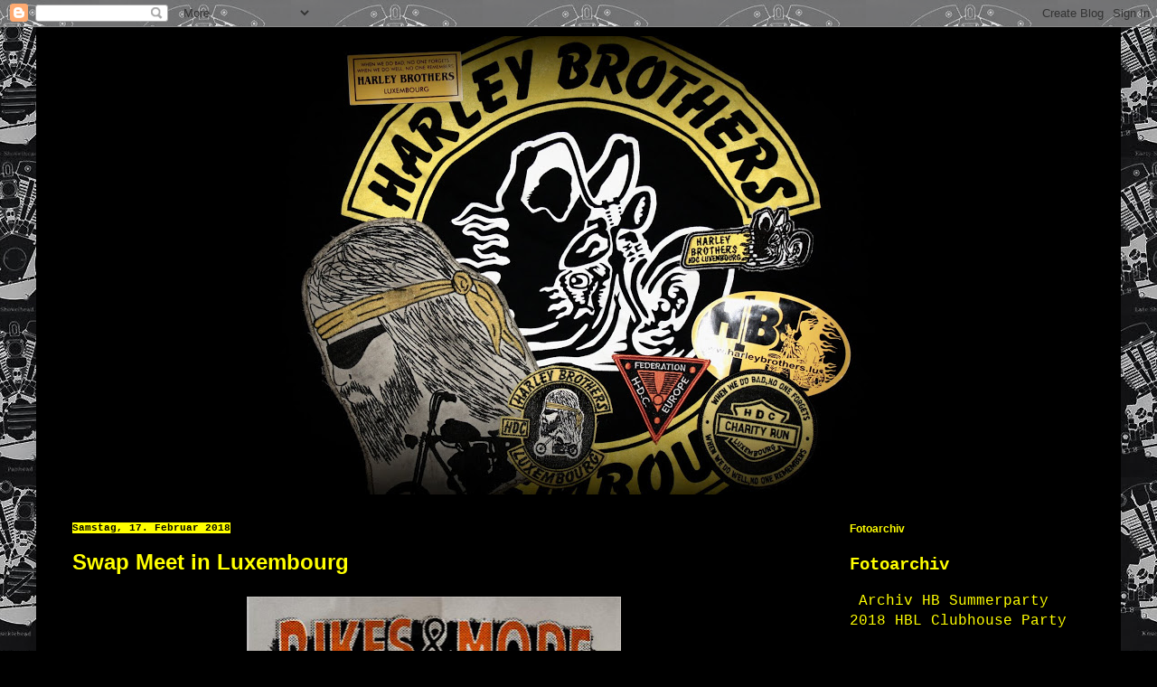

--- FILE ---
content_type: text/html; charset=UTF-8
request_url: https://harleybrothers.blogspot.com/2018/02/swap-meet-in-luxembourg.html
body_size: 23913
content:
<!DOCTYPE html>
<html class='v2' dir='ltr' xmlns='http://www.w3.org/1999/xhtml' xmlns:b='http://www.google.com/2005/gml/b' xmlns:data='http://www.google.com/2005/gml/data' xmlns:expr='http://www.google.com/2005/gml/expr'>
<head>
<link href='https://www.blogger.com/static/v1/widgets/335934321-css_bundle_v2.css' rel='stylesheet' type='text/css'/>
<meta content='width=1100' name='viewport'/>
<meta content='text/html; charset=UTF-8' http-equiv='Content-Type'/>
<meta content='blogger' name='generator'/>
<link href='https://harleybrothers.blogspot.com/favicon.ico' rel='icon' type='image/x-icon'/>
<link href='http://harleybrothers.blogspot.com/2018/02/swap-meet-in-luxembourg.html' rel='canonical'/>
<link rel="alternate" type="application/atom+xml" title="HARLEY BROTHERS LUXEMBOURG - Atom" href="https://harleybrothers.blogspot.com/feeds/posts/default" />
<link rel="alternate" type="application/rss+xml" title="HARLEY BROTHERS LUXEMBOURG - RSS" href="https://harleybrothers.blogspot.com/feeds/posts/default?alt=rss" />
<link rel="service.post" type="application/atom+xml" title="HARLEY BROTHERS LUXEMBOURG - Atom" href="https://www.blogger.com/feeds/4972721679580900618/posts/default" />

<link rel="alternate" type="application/atom+xml" title="HARLEY BROTHERS LUXEMBOURG - Atom" href="https://harleybrothers.blogspot.com/feeds/149493055234946052/comments/default" />
<!--Can't find substitution for tag [blog.ieCssRetrofitLinks]-->
<link href='https://blogger.googleusercontent.com/img/b/R29vZ2xl/AVvXsEhJFQtwvsdBefWaHMECC6q79TR1Udb_3qnIYn5lqGEg49Lj1LQrzjCUAHMdaZdn6qjSn7vyJjzhyphenhyphenTfbrdtKZ63DoIBoGOs3B15IPdGug8QUfgTIZNs5B12khPnNGUbXFrwHiFCy5wzxxF0/s640/27750819_2040714702853917_7694147619572801532_n.jpg' rel='image_src'/>
<meta content='http://harleybrothers.blogspot.com/2018/02/swap-meet-in-luxembourg.html' property='og:url'/>
<meta content='Swap Meet in Luxembourg' property='og:title'/>
<meta content='     ' property='og:description'/>
<meta content='https://blogger.googleusercontent.com/img/b/R29vZ2xl/AVvXsEhJFQtwvsdBefWaHMECC6q79TR1Udb_3qnIYn5lqGEg49Lj1LQrzjCUAHMdaZdn6qjSn7vyJjzhyphenhyphenTfbrdtKZ63DoIBoGOs3B15IPdGug8QUfgTIZNs5B12khPnNGUbXFrwHiFCy5wzxxF0/w1200-h630-p-k-no-nu/27750819_2040714702853917_7694147619572801532_n.jpg' property='og:image'/>
<title>HARLEY BROTHERS LUXEMBOURG: Swap Meet in Luxembourg</title>
<style type='text/css'>@font-face{font-family:'Lora';font-style:normal;font-weight:400;font-display:swap;src:url(//fonts.gstatic.com/s/lora/v37/0QI6MX1D_JOuGQbT0gvTJPa787weuxJMkq18ndeYxZ2JTg.woff2)format('woff2');unicode-range:U+0460-052F,U+1C80-1C8A,U+20B4,U+2DE0-2DFF,U+A640-A69F,U+FE2E-FE2F;}@font-face{font-family:'Lora';font-style:normal;font-weight:400;font-display:swap;src:url(//fonts.gstatic.com/s/lora/v37/0QI6MX1D_JOuGQbT0gvTJPa787weuxJFkq18ndeYxZ2JTg.woff2)format('woff2');unicode-range:U+0301,U+0400-045F,U+0490-0491,U+04B0-04B1,U+2116;}@font-face{font-family:'Lora';font-style:normal;font-weight:400;font-display:swap;src:url(//fonts.gstatic.com/s/lora/v37/0QI6MX1D_JOuGQbT0gvTJPa787weuxI9kq18ndeYxZ2JTg.woff2)format('woff2');unicode-range:U+0302-0303,U+0305,U+0307-0308,U+0310,U+0312,U+0315,U+031A,U+0326-0327,U+032C,U+032F-0330,U+0332-0333,U+0338,U+033A,U+0346,U+034D,U+0391-03A1,U+03A3-03A9,U+03B1-03C9,U+03D1,U+03D5-03D6,U+03F0-03F1,U+03F4-03F5,U+2016-2017,U+2034-2038,U+203C,U+2040,U+2043,U+2047,U+2050,U+2057,U+205F,U+2070-2071,U+2074-208E,U+2090-209C,U+20D0-20DC,U+20E1,U+20E5-20EF,U+2100-2112,U+2114-2115,U+2117-2121,U+2123-214F,U+2190,U+2192,U+2194-21AE,U+21B0-21E5,U+21F1-21F2,U+21F4-2211,U+2213-2214,U+2216-22FF,U+2308-230B,U+2310,U+2319,U+231C-2321,U+2336-237A,U+237C,U+2395,U+239B-23B7,U+23D0,U+23DC-23E1,U+2474-2475,U+25AF,U+25B3,U+25B7,U+25BD,U+25C1,U+25CA,U+25CC,U+25FB,U+266D-266F,U+27C0-27FF,U+2900-2AFF,U+2B0E-2B11,U+2B30-2B4C,U+2BFE,U+3030,U+FF5B,U+FF5D,U+1D400-1D7FF,U+1EE00-1EEFF;}@font-face{font-family:'Lora';font-style:normal;font-weight:400;font-display:swap;src:url(//fonts.gstatic.com/s/lora/v37/0QI6MX1D_JOuGQbT0gvTJPa787weuxIvkq18ndeYxZ2JTg.woff2)format('woff2');unicode-range:U+0001-000C,U+000E-001F,U+007F-009F,U+20DD-20E0,U+20E2-20E4,U+2150-218F,U+2190,U+2192,U+2194-2199,U+21AF,U+21E6-21F0,U+21F3,U+2218-2219,U+2299,U+22C4-22C6,U+2300-243F,U+2440-244A,U+2460-24FF,U+25A0-27BF,U+2800-28FF,U+2921-2922,U+2981,U+29BF,U+29EB,U+2B00-2BFF,U+4DC0-4DFF,U+FFF9-FFFB,U+10140-1018E,U+10190-1019C,U+101A0,U+101D0-101FD,U+102E0-102FB,U+10E60-10E7E,U+1D2C0-1D2D3,U+1D2E0-1D37F,U+1F000-1F0FF,U+1F100-1F1AD,U+1F1E6-1F1FF,U+1F30D-1F30F,U+1F315,U+1F31C,U+1F31E,U+1F320-1F32C,U+1F336,U+1F378,U+1F37D,U+1F382,U+1F393-1F39F,U+1F3A7-1F3A8,U+1F3AC-1F3AF,U+1F3C2,U+1F3C4-1F3C6,U+1F3CA-1F3CE,U+1F3D4-1F3E0,U+1F3ED,U+1F3F1-1F3F3,U+1F3F5-1F3F7,U+1F408,U+1F415,U+1F41F,U+1F426,U+1F43F,U+1F441-1F442,U+1F444,U+1F446-1F449,U+1F44C-1F44E,U+1F453,U+1F46A,U+1F47D,U+1F4A3,U+1F4B0,U+1F4B3,U+1F4B9,U+1F4BB,U+1F4BF,U+1F4C8-1F4CB,U+1F4D6,U+1F4DA,U+1F4DF,U+1F4E3-1F4E6,U+1F4EA-1F4ED,U+1F4F7,U+1F4F9-1F4FB,U+1F4FD-1F4FE,U+1F503,U+1F507-1F50B,U+1F50D,U+1F512-1F513,U+1F53E-1F54A,U+1F54F-1F5FA,U+1F610,U+1F650-1F67F,U+1F687,U+1F68D,U+1F691,U+1F694,U+1F698,U+1F6AD,U+1F6B2,U+1F6B9-1F6BA,U+1F6BC,U+1F6C6-1F6CF,U+1F6D3-1F6D7,U+1F6E0-1F6EA,U+1F6F0-1F6F3,U+1F6F7-1F6FC,U+1F700-1F7FF,U+1F800-1F80B,U+1F810-1F847,U+1F850-1F859,U+1F860-1F887,U+1F890-1F8AD,U+1F8B0-1F8BB,U+1F8C0-1F8C1,U+1F900-1F90B,U+1F93B,U+1F946,U+1F984,U+1F996,U+1F9E9,U+1FA00-1FA6F,U+1FA70-1FA7C,U+1FA80-1FA89,U+1FA8F-1FAC6,U+1FACE-1FADC,U+1FADF-1FAE9,U+1FAF0-1FAF8,U+1FB00-1FBFF;}@font-face{font-family:'Lora';font-style:normal;font-weight:400;font-display:swap;src:url(//fonts.gstatic.com/s/lora/v37/0QI6MX1D_JOuGQbT0gvTJPa787weuxJOkq18ndeYxZ2JTg.woff2)format('woff2');unicode-range:U+0102-0103,U+0110-0111,U+0128-0129,U+0168-0169,U+01A0-01A1,U+01AF-01B0,U+0300-0301,U+0303-0304,U+0308-0309,U+0323,U+0329,U+1EA0-1EF9,U+20AB;}@font-face{font-family:'Lora';font-style:normal;font-weight:400;font-display:swap;src:url(//fonts.gstatic.com/s/lora/v37/0QI6MX1D_JOuGQbT0gvTJPa787weuxJPkq18ndeYxZ2JTg.woff2)format('woff2');unicode-range:U+0100-02BA,U+02BD-02C5,U+02C7-02CC,U+02CE-02D7,U+02DD-02FF,U+0304,U+0308,U+0329,U+1D00-1DBF,U+1E00-1E9F,U+1EF2-1EFF,U+2020,U+20A0-20AB,U+20AD-20C0,U+2113,U+2C60-2C7F,U+A720-A7FF;}@font-face{font-family:'Lora';font-style:normal;font-weight:400;font-display:swap;src:url(//fonts.gstatic.com/s/lora/v37/0QI6MX1D_JOuGQbT0gvTJPa787weuxJBkq18ndeYxZ0.woff2)format('woff2');unicode-range:U+0000-00FF,U+0131,U+0152-0153,U+02BB-02BC,U+02C6,U+02DA,U+02DC,U+0304,U+0308,U+0329,U+2000-206F,U+20AC,U+2122,U+2191,U+2193,U+2212,U+2215,U+FEFF,U+FFFD;}</style>
<style id='page-skin-1' type='text/css'><!--
/*
-----------------------------------------------
Blogger Template Style
Name:     Simple
Designer: Blogger
URL:      www.blogger.com
----------------------------------------------- */
/* Content
----------------------------------------------- */
body {
font: normal normal 16px 'Courier New', Courier, FreeMono, monospace;
color: #ffff00;
background: #000000 url(//2.bp.blogspot.com/-jXjb7DB2FSU/Wd9V9mBafkI/AAAAAAAAZzs/fTfMsz7S7lcizLiANkO94XIFLcwqC0xbwCK4BGAYYCw/s0/HB.jpg) repeat fixed top center;
padding: 0 40px 40px 40px;
}
html body .region-inner {
min-width: 0;
max-width: 100%;
width: auto;
}
h2 {
font-size: 22px;
}
a:link {
text-decoration:none;
color: #ffff00;
}
a:visited {
text-decoration:none;
color: #ffff00;
}
a:hover {
text-decoration:underline;
color: #c2ba00;
}
.body-fauxcolumn-outer .fauxcolumn-inner {
background: transparent none repeat scroll top left;
_background-image: none;
}
.body-fauxcolumn-outer .cap-top {
position: absolute;
z-index: 1;
height: 400px;
width: 100%;
}
.body-fauxcolumn-outer .cap-top .cap-left {
width: 100%;
background: transparent none repeat-x scroll top left;
_background-image: none;
}
.content-outer {
-moz-box-shadow: 0 0 40px rgba(0, 0, 0, .15);
-webkit-box-shadow: 0 0 5px rgba(0, 0, 0, .15);
-goog-ms-box-shadow: 0 0 10px #333333;
box-shadow: 0 0 40px rgba(0, 0, 0, .15);
margin-bottom: 1px;
}
.content-inner {
padding: 10px 10px;
}
.content-inner {
background-color: #000000;
}
/* Header
----------------------------------------------- */
.header-outer {
background: rgba(0, 0, 0, 0) none repeat-x scroll 0 -400px;
_background-image: none;
}
.Header h1 {
font: normal normal 36px Lora;
color: #ffff00;
text-shadow: -1px -1px 1px rgba(0, 0, 0, .2);
}
.Header h1 a {
color: #ffff00;
}
.Header .description {
font-size: 140%;
color: #ffff00;
}
.header-inner .Header .titlewrapper {
padding: 22px 30px;
}
.header-inner .Header .descriptionwrapper {
padding: 0 30px;
}
/* Tabs
----------------------------------------------- */
.tabs-inner .section:first-child {
border-top: 1px solid rgba(0, 0, 0, 0);
}
.tabs-inner .section:first-child ul {
margin-top: -1px;
border-top: 1px solid rgba(0, 0, 0, 0);
border-left: 0 solid rgba(0, 0, 0, 0);
border-right: 0 solid rgba(0, 0, 0, 0);
}
.tabs-inner .widget ul {
background: #000000 none repeat-x scroll 0 -800px;
_background-image: none;
border-bottom: 1px solid rgba(0, 0, 0, 0);
margin-top: 0;
margin-left: -30px;
margin-right: -30px;
}
.tabs-inner .widget li a {
display: inline-block;
padding: .6em 1em;
font: normal normal 14px Arial, Tahoma, Helvetica, FreeSans, sans-serif;
color: #ffff00;
border-left: 1px solid #000000;
border-right: 0 solid rgba(0, 0, 0, 0);
}
.tabs-inner .widget li:first-child a {
border-left: none;
}
.tabs-inner .widget li.selected a, .tabs-inner .widget li a:hover {
color: #000000;
background-color: #000000;
text-decoration: none;
}
/* Columns
----------------------------------------------- */
.main-outer {
border-top: 0 solid rgba(0, 0, 0, 0);
}
.fauxcolumn-left-outer .fauxcolumn-inner {
border-right: 1px solid rgba(0, 0, 0, 0);
}
.fauxcolumn-right-outer .fauxcolumn-inner {
border-left: 1px solid rgba(0, 0, 0, 0);
}
/* Headings
----------------------------------------------- */
div.widget > h2,
div.widget h2.title {
margin: 0 0 1em 0;
font: normal bold 12px Arial, Tahoma, Helvetica, FreeSans, sans-serif;
color: #ffff00;
}
/* Widgets
----------------------------------------------- */
.widget .zippy {
color: #ffff00;
text-shadow: 2px 2px 1px rgba(0, 0, 0, .1);
}
.widget .popular-posts ul {
list-style: none;
}
/* Posts
----------------------------------------------- */
h2.date-header {
font: normal bold 11px 'Courier New', Courier, FreeMono, monospace;
}
.date-header span {
background-color: #ffff00;
color: #000000;
padding: inherit;
letter-spacing: inherit;
margin: inherit;
}
.main-inner {
padding-top: 30px;
padding-bottom: 30px;
}
.main-inner .column-center-inner {
padding: 0 15px;
}
.main-inner .column-center-inner .section {
margin: 0 15px;
}
.post {
margin: 0 0 25px 0;
}
h3.post-title, .comments h4 {
font: normal bold 24px Arial, Tahoma, Helvetica, FreeSans, sans-serif;
margin: .75em 0 0;
}
.post-body {
font-size: 110%;
line-height: 1.4;
position: relative;
}
.post-body img, .post-body .tr-caption-container, .Profile img, .Image img,
.BlogList .item-thumbnail img {
padding: 0;
background: #000000;
border: 1px solid rgba(0, 0, 0, 0);
-moz-box-shadow: 1px 1px 5px rgba(0, 0, 0, .1);
-webkit-box-shadow: 1px 1px 5px rgba(0, 0, 0, .1);
box-shadow: 1px 1px 5px rgba(0, 0, 0, .1);
}
.post-body img, .post-body .tr-caption-container {
padding: 1px;
}
.post-body .tr-caption-container {
color: #cccccc;
}
.post-body .tr-caption-container img {
padding: 0;
background: transparent;
border: none;
-moz-box-shadow: 0 0 0 rgba(0, 0, 0, .1);
-webkit-box-shadow: 0 0 0 rgba(0, 0, 0, .1);
box-shadow: 0 0 0 rgba(0, 0, 0, .1);
}
.post-header {
margin: 0 0 1.5em;
line-height: 1.6;
font-size: 90%;
}
.post-footer {
margin: 20px -2px 0;
padding: 5px 10px;
color: #ffff00;
background-color: #000000;
border-bottom: 1px solid #ffff00;
line-height: 1.6;
font-size: 90%;
}
#comments .comment-author {
padding-top: 1.5em;
border-top: 1px solid rgba(0, 0, 0, 0);
background-position: 0 1.5em;
}
#comments .comment-author:first-child {
padding-top: 0;
border-top: none;
}
.avatar-image-container {
margin: .2em 0 0;
}
#comments .avatar-image-container img {
border: 1px solid rgba(0, 0, 0, 0);
}
/* Comments
----------------------------------------------- */
.comments .comments-content .icon.blog-author {
background-repeat: no-repeat;
background-image: url([data-uri]);
}
.comments .comments-content .loadmore a {
border-top: 1px solid #ffff00;
border-bottom: 1px solid #ffff00;
}
.comments .comment-thread.inline-thread {
background-color: #000000;
}
.comments .continue {
border-top: 2px solid #ffff00;
}
/* Accents
---------------------------------------------- */
.section-columns td.columns-cell {
border-left: 1px solid rgba(0, 0, 0, 0);
}
.blog-pager {
background: transparent none no-repeat scroll top center;
}
.blog-pager-older-link, .home-link,
.blog-pager-newer-link {
background-color: #000000;
padding: 5px;
}
.footer-outer {
border-top: 0 dashed #bbbbbb;
}
/* Mobile
----------------------------------------------- */
body.mobile  {
background-size: auto;
}
.mobile .body-fauxcolumn-outer {
background: transparent none repeat scroll top left;
}
.mobile .body-fauxcolumn-outer .cap-top {
background-size: 100% auto;
}
.mobile .content-outer {
-webkit-box-shadow: 0 0 3px rgba(0, 0, 0, .15);
box-shadow: 0 0 3px rgba(0, 0, 0, .15);
}
.mobile .tabs-inner .widget ul {
margin-left: 0;
margin-right: 0;
}
.mobile .post {
margin: 0;
}
.mobile .main-inner .column-center-inner .section {
margin: 0;
}
.mobile .date-header span {
padding: 0.1em 10px;
margin: 0 -10px;
}
.mobile h3.post-title {
margin: 0;
}
.mobile .blog-pager {
background: transparent none no-repeat scroll top center;
}
.mobile .footer-outer {
border-top: none;
}
.mobile .main-inner, .mobile .footer-inner {
background-color: #000000;
}
.mobile-index-contents {
color: #ffff00;
}
.mobile-link-button {
background-color: #ffff00;
}
.mobile-link-button a:link, .mobile-link-button a:visited {
color: #000000;
}
.mobile .tabs-inner .section:first-child {
border-top: none;
}
.mobile .tabs-inner .PageList .widget-content {
background-color: #000000;
color: #000000;
border-top: 1px solid rgba(0, 0, 0, 0);
border-bottom: 1px solid rgba(0, 0, 0, 0);
}
.mobile .tabs-inner .PageList .widget-content .pagelist-arrow {
border-left: 1px solid rgba(0, 0, 0, 0);
}
#Header1_headerimg {
margin: auto;width: }
--></style>
<style id='template-skin-1' type='text/css'><!--
body {
min-width: 1200px;
}
.content-outer, .content-fauxcolumn-outer, .region-inner {
min-width: 1200px;
max-width: 1200px;
_width: 1200px;
}
.main-inner .columns {
padding-left: 0px;
padding-right: 320px;
}
.main-inner .fauxcolumn-center-outer {
left: 0px;
right: 320px;
/* IE6 does not respect left and right together */
_width: expression(this.parentNode.offsetWidth -
parseInt("0px") -
parseInt("320px") + 'px');
}
.main-inner .fauxcolumn-left-outer {
width: 0px;
}
.main-inner .fauxcolumn-right-outer {
width: 320px;
}
.main-inner .column-left-outer {
width: 0px;
right: 100%;
margin-left: -0px;
}
.main-inner .column-right-outer {
width: 320px;
margin-right: -320px;
}
#layout {
min-width: 0;
}
#layout .content-outer {
min-width: 0;
width: 800px;
}
#layout .region-inner {
min-width: 0;
width: auto;
}
body#layout div.add_widget {
padding: 8px;
}
body#layout div.add_widget a {
margin-left: 32px;
}
--></style>
<style>
    body {background-image:url(\/\/2.bp.blogspot.com\/-jXjb7DB2FSU\/Wd9V9mBafkI\/AAAAAAAAZzs\/fTfMsz7S7lcizLiANkO94XIFLcwqC0xbwCK4BGAYYCw\/s0\/HB.jpg);}
    
@media (max-width: 200px) { body {background-image:url(\/\/2.bp.blogspot.com\/-jXjb7DB2FSU\/Wd9V9mBafkI\/AAAAAAAAZzs\/fTfMsz7S7lcizLiANkO94XIFLcwqC0xbwCK4BGAYYCw\/w200\/HB.jpg);}}
@media (max-width: 400px) and (min-width: 201px) { body {background-image:url(\/\/2.bp.blogspot.com\/-jXjb7DB2FSU\/Wd9V9mBafkI\/AAAAAAAAZzs\/fTfMsz7S7lcizLiANkO94XIFLcwqC0xbwCK4BGAYYCw\/w400\/HB.jpg);}}
@media (max-width: 800px) and (min-width: 401px) { body {background-image:url(\/\/2.bp.blogspot.com\/-jXjb7DB2FSU\/Wd9V9mBafkI\/AAAAAAAAZzs\/fTfMsz7S7lcizLiANkO94XIFLcwqC0xbwCK4BGAYYCw\/w800\/HB.jpg);}}
@media (max-width: 1200px) and (min-width: 801px) { body {background-image:url(\/\/2.bp.blogspot.com\/-jXjb7DB2FSU\/Wd9V9mBafkI\/AAAAAAAAZzs\/fTfMsz7S7lcizLiANkO94XIFLcwqC0xbwCK4BGAYYCw\/w1200\/HB.jpg);}}
/* Last tag covers anything over one higher than the previous max-size cap. */
@media (min-width: 1201px) { body {background-image:url(\/\/2.bp.blogspot.com\/-jXjb7DB2FSU\/Wd9V9mBafkI\/AAAAAAAAZzs\/fTfMsz7S7lcizLiANkO94XIFLcwqC0xbwCK4BGAYYCw\/w1600\/HB.jpg);}}
  </style>
<link href='https://www.blogger.com/dyn-css/authorization.css?targetBlogID=4972721679580900618&amp;zx=6afae16e-9136-47bf-bec4-3079b9413129' media='none' onload='if(media!=&#39;all&#39;)media=&#39;all&#39;' rel='stylesheet'/><noscript><link href='https://www.blogger.com/dyn-css/authorization.css?targetBlogID=4972721679580900618&amp;zx=6afae16e-9136-47bf-bec4-3079b9413129' rel='stylesheet'/></noscript>
<meta name='google-adsense-platform-account' content='ca-host-pub-1556223355139109'/>
<meta name='google-adsense-platform-domain' content='blogspot.com'/>

</head>
<body class='loading variant-dark'>
<div class='navbar section' id='navbar' name='Navbar'><div class='widget Navbar' data-version='1' id='Navbar1'><script type="text/javascript">
    function setAttributeOnload(object, attribute, val) {
      if(window.addEventListener) {
        window.addEventListener('load',
          function(){ object[attribute] = val; }, false);
      } else {
        window.attachEvent('onload', function(){ object[attribute] = val; });
      }
    }
  </script>
<div id="navbar-iframe-container"></div>
<script type="text/javascript" src="https://apis.google.com/js/platform.js"></script>
<script type="text/javascript">
      gapi.load("gapi.iframes:gapi.iframes.style.bubble", function() {
        if (gapi.iframes && gapi.iframes.getContext) {
          gapi.iframes.getContext().openChild({
              url: 'https://www.blogger.com/navbar/4972721679580900618?po\x3d149493055234946052\x26origin\x3dhttps://harleybrothers.blogspot.com',
              where: document.getElementById("navbar-iframe-container"),
              id: "navbar-iframe"
          });
        }
      });
    </script><script type="text/javascript">
(function() {
var script = document.createElement('script');
script.type = 'text/javascript';
script.src = '//pagead2.googlesyndication.com/pagead/js/google_top_exp.js';
var head = document.getElementsByTagName('head')[0];
if (head) {
head.appendChild(script);
}})();
</script>
</div></div>
<div class='body-fauxcolumns'>
<div class='fauxcolumn-outer body-fauxcolumn-outer'>
<div class='cap-top'>
<div class='cap-left'></div>
<div class='cap-right'></div>
</div>
<div class='fauxborder-left'>
<div class='fauxborder-right'></div>
<div class='fauxcolumn-inner'>
</div>
</div>
<div class='cap-bottom'>
<div class='cap-left'></div>
<div class='cap-right'></div>
</div>
</div>
</div>
<div class='content'>
<div class='content-fauxcolumns'>
<div class='fauxcolumn-outer content-fauxcolumn-outer'>
<div class='cap-top'>
<div class='cap-left'></div>
<div class='cap-right'></div>
</div>
<div class='fauxborder-left'>
<div class='fauxborder-right'></div>
<div class='fauxcolumn-inner'>
</div>
</div>
<div class='cap-bottom'>
<div class='cap-left'></div>
<div class='cap-right'></div>
</div>
</div>
</div>
<div class='content-outer'>
<div class='content-cap-top cap-top'>
<div class='cap-left'></div>
<div class='cap-right'></div>
</div>
<div class='fauxborder-left content-fauxborder-left'>
<div class='fauxborder-right content-fauxborder-right'></div>
<div class='content-inner'>
<header>
<div class='header-outer'>
<div class='header-cap-top cap-top'>
<div class='cap-left'></div>
<div class='cap-right'></div>
</div>
<div class='fauxborder-left header-fauxborder-left'>
<div class='fauxborder-right header-fauxborder-right'></div>
<div class='region-inner header-inner'>
<div class='header section' id='header' name='Header'><div class='widget Header' data-version='1' id='Header1'>
<div id='header-inner'>
<a href='https://harleybrothers.blogspot.com/' style='display: block'>
<img alt='HARLEY BROTHERS LUXEMBOURG' height='507px; ' id='Header1_headerimg' src='https://blogger.googleusercontent.com/img/b/R29vZ2xl/AVvXsEgkKuJg4SchaOnwnZfCzIJTijg5JV7BRpxysUze5ixP-rOhtWBRTyjADDFFQfcfFyqOq0cM4dsnQOecveLZa3fV4wMR_0BfvxXIgbfaHUkDAGemPxe4yZ5KdWfosNVvhkd_QCPZ5Rta23w/s1600/92EFB838-CE0D-42B4-9A95-8FBC01EED42C.jpeg' style='display: block' width='760px; '/>
</a>
</div>
</div></div>
</div>
</div>
<div class='header-cap-bottom cap-bottom'>
<div class='cap-left'></div>
<div class='cap-right'></div>
</div>
</div>
</header>
<div class='tabs-outer'>
<div class='tabs-cap-top cap-top'>
<div class='cap-left'></div>
<div class='cap-right'></div>
</div>
<div class='fauxborder-left tabs-fauxborder-left'>
<div class='fauxborder-right tabs-fauxborder-right'></div>
<div class='region-inner tabs-inner'>
<div class='tabs no-items section' id='crosscol' name='Spaltenübergreifend'></div>
<div class='tabs no-items section' id='crosscol-overflow' name='Cross-Column 2'></div>
</div>
</div>
<div class='tabs-cap-bottom cap-bottom'>
<div class='cap-left'></div>
<div class='cap-right'></div>
</div>
</div>
<div class='main-outer'>
<div class='main-cap-top cap-top'>
<div class='cap-left'></div>
<div class='cap-right'></div>
</div>
<div class='fauxborder-left main-fauxborder-left'>
<div class='fauxborder-right main-fauxborder-right'></div>
<div class='region-inner main-inner'>
<div class='columns fauxcolumns'>
<div class='fauxcolumn-outer fauxcolumn-center-outer'>
<div class='cap-top'>
<div class='cap-left'></div>
<div class='cap-right'></div>
</div>
<div class='fauxborder-left'>
<div class='fauxborder-right'></div>
<div class='fauxcolumn-inner'>
</div>
</div>
<div class='cap-bottom'>
<div class='cap-left'></div>
<div class='cap-right'></div>
</div>
</div>
<div class='fauxcolumn-outer fauxcolumn-left-outer'>
<div class='cap-top'>
<div class='cap-left'></div>
<div class='cap-right'></div>
</div>
<div class='fauxborder-left'>
<div class='fauxborder-right'></div>
<div class='fauxcolumn-inner'>
</div>
</div>
<div class='cap-bottom'>
<div class='cap-left'></div>
<div class='cap-right'></div>
</div>
</div>
<div class='fauxcolumn-outer fauxcolumn-right-outer'>
<div class='cap-top'>
<div class='cap-left'></div>
<div class='cap-right'></div>
</div>
<div class='fauxborder-left'>
<div class='fauxborder-right'></div>
<div class='fauxcolumn-inner'>
</div>
</div>
<div class='cap-bottom'>
<div class='cap-left'></div>
<div class='cap-right'></div>
</div>
</div>
<!-- corrects IE6 width calculation -->
<div class='columns-inner'>
<div class='column-center-outer'>
<div class='column-center-inner'>
<div class='main section' id='main' name='Hauptbereich'><div class='widget Blog' data-version='1' id='Blog1'>
<div class='blog-posts hfeed'>

          <div class="date-outer">
        
<h2 class='date-header'><span>Samstag, 17. Februar 2018</span></h2>

          <div class="date-posts">
        
<div class='post-outer'>
<div class='post hentry uncustomized-post-template' itemprop='blogPost' itemscope='itemscope' itemtype='http://schema.org/BlogPosting'>
<meta content='https://blogger.googleusercontent.com/img/b/R29vZ2xl/AVvXsEhJFQtwvsdBefWaHMECC6q79TR1Udb_3qnIYn5lqGEg49Lj1LQrzjCUAHMdaZdn6qjSn7vyJjzhyphenhyphenTfbrdtKZ63DoIBoGOs3B15IPdGug8QUfgTIZNs5B12khPnNGUbXFrwHiFCy5wzxxF0/s640/27750819_2040714702853917_7694147619572801532_n.jpg' itemprop='image_url'/>
<meta content='4972721679580900618' itemprop='blogId'/>
<meta content='149493055234946052' itemprop='postId'/>
<a name='149493055234946052'></a>
<h3 class='post-title entry-title' itemprop='name'>
Swap Meet in Luxembourg
</h3>
<div class='post-header'>
<div class='post-header-line-1'></div>
</div>
<div class='post-body entry-content' id='post-body-149493055234946052' itemprop='description articleBody'>
<div class="separator" style="clear: both; text-align: center;">
<a href="https://blogger.googleusercontent.com/img/b/R29vZ2xl/AVvXsEhJFQtwvsdBefWaHMECC6q79TR1Udb_3qnIYn5lqGEg49Lj1LQrzjCUAHMdaZdn6qjSn7vyJjzhyphenhyphenTfbrdtKZ63DoIBoGOs3B15IPdGug8QUfgTIZNs5B12khPnNGUbXFrwHiFCy5wzxxF0/s1600/27750819_2040714702853917_7694147619572801532_n.jpg" imageanchor="1" style="margin-left: 1em; margin-right: 1em;"><img border="0" data-original-height="888" data-original-width="576" height="640" src="https://blogger.googleusercontent.com/img/b/R29vZ2xl/AVvXsEhJFQtwvsdBefWaHMECC6q79TR1Udb_3qnIYn5lqGEg49Lj1LQrzjCUAHMdaZdn6qjSn7vyJjzhyphenhyphenTfbrdtKZ63DoIBoGOs3B15IPdGug8QUfgTIZNs5B12khPnNGUbXFrwHiFCy5wzxxF0/s640/27750819_2040714702853917_7694147619572801532_n.jpg" width="414" /></a></div>
<br />
<div class="separator" style="clear: both; text-align: center;">
<a href="https://blogger.googleusercontent.com/img/b/R29vZ2xl/AVvXsEhTRJ1xVtIVM8yfzg9ldankXZkfFCfDjVhMNx2ozb0bHavN9CX0UZ33oiAAKHcjasjZcRnpi3YuL_rxpGTYmz1oS1ZdMQsDXfczghyphenhyphenT8BIbdbfHp261Z9ZBlBADRhz2DSIrG2YIvNOvnBs/s1600/27908301_1553074068080839_309424657825448197_o.jpg" imageanchor="1" style="margin-left: 1em; margin-right: 1em;"><img border="0" data-original-height="842" data-original-width="1600" height="336" src="https://blogger.googleusercontent.com/img/b/R29vZ2xl/AVvXsEhTRJ1xVtIVM8yfzg9ldankXZkfFCfDjVhMNx2ozb0bHavN9CX0UZ33oiAAKHcjasjZcRnpi3YuL_rxpGTYmz1oS1ZdMQsDXfczghyphenhyphenT8BIbdbfHp261Z9ZBlBADRhz2DSIrG2YIvNOvnBs/s640/27908301_1553074068080839_309424657825448197_o.jpg" width="640" /></a></div>
<br />
<div style='clear: both;'></div>
</div>
<div class='post-footer'>
<div class='post-footer-line post-footer-line-1'>
<span class='post-author vcard'>
Eingestellt von
<span class='fn' itemprop='author' itemscope='itemscope' itemtype='http://schema.org/Person'>
<meta content='https://www.blogger.com/profile/04105652305945016768' itemprop='url'/>
<a class='g-profile' href='https://www.blogger.com/profile/04105652305945016768' rel='author' title='author profile'>
<span itemprop='name'>Harley Brothers</span>
</a>
</span>
</span>
<span class='post-timestamp'>
um
<meta content='http://harleybrothers.blogspot.com/2018/02/swap-meet-in-luxembourg.html' itemprop='url'/>
<a class='timestamp-link' href='https://harleybrothers.blogspot.com/2018/02/swap-meet-in-luxembourg.html' rel='bookmark' title='permanent link'><abbr class='published' itemprop='datePublished' title='2018-02-17T10:51:00+01:00'>10:51</abbr></a>
</span>
<span class='post-comment-link'>
</span>
<span class='post-icons'>
<span class='item-control blog-admin pid-1522302741'>
<a href='https://www.blogger.com/post-edit.g?blogID=4972721679580900618&postID=149493055234946052&from=pencil' title='Post bearbeiten'>
<img alt='' class='icon-action' height='18' src='https://resources.blogblog.com/img/icon18_edit_allbkg.gif' width='18'/>
</a>
</span>
</span>
<div class='post-share-buttons goog-inline-block'>
</div>
</div>
<div class='post-footer-line post-footer-line-2'>
<span class='post-labels'>
</span>
</div>
<div class='post-footer-line post-footer-line-3'>
<span class='post-location'>
</span>
</div>
</div>
</div>
<div class='comments' id='comments'>
<a name='comments'></a>
<h4>Keine Kommentare:</h4>
<div id='Blog1_comments-block-wrapper'>
<dl class='avatar-comment-indent' id='comments-block'>
</dl>
</div>
<p class='comment-footer'>
<div class='comment-form'>
<a name='comment-form'></a>
<h4 id='comment-post-message'>Kommentar veröffentlichen</h4>
<p>
</p>
<a href='https://www.blogger.com/comment/frame/4972721679580900618?po=149493055234946052&hl=de&saa=85391&origin=https://harleybrothers.blogspot.com' id='comment-editor-src'></a>
<iframe allowtransparency='true' class='blogger-iframe-colorize blogger-comment-from-post' frameborder='0' height='410px' id='comment-editor' name='comment-editor' src='' width='100%'></iframe>
<script src='https://www.blogger.com/static/v1/jsbin/2830521187-comment_from_post_iframe.js' type='text/javascript'></script>
<script type='text/javascript'>
      BLOG_CMT_createIframe('https://www.blogger.com/rpc_relay.html');
    </script>
</div>
</p>
</div>
</div>

        </div></div>
      
</div>
<div class='blog-pager' id='blog-pager'>
<span id='blog-pager-newer-link'>
<a class='blog-pager-newer-link' href='https://harleybrothers.blogspot.com/2018/02/garage-hangout_17.html' id='Blog1_blog-pager-newer-link' title='Neuerer Post'>Neuerer Post</a>
</span>
<span id='blog-pager-older-link'>
<a class='blog-pager-older-link' href='https://harleybrothers.blogspot.com/2018/02/motorcycle-art.html' id='Blog1_blog-pager-older-link' title='Älterer Post'>Älterer Post</a>
</span>
<a class='home-link' href='https://harleybrothers.blogspot.com/'>Startseite</a>
</div>
<div class='clear'></div>
<div class='post-feeds'>
<div class='feed-links'>
Abonnieren
<a class='feed-link' href='https://harleybrothers.blogspot.com/feeds/149493055234946052/comments/default' target='_blank' type='application/atom+xml'>Kommentare zum Post (Atom)</a>
</div>
</div>
</div></div>
</div>
</div>
<div class='column-left-outer'>
<div class='column-left-inner'>
<aside>
</aside>
</div>
</div>
<div class='column-right-outer'>
<div class='column-right-inner'>
<aside>
<div class='sidebar section' id='sidebar-right-1'><div class='widget FeaturedPost' data-version='1' id='FeaturedPost1'>
<h2 class='title'>Fotoarchiv</h2>
<div class='post-summary'>
<h3><a href='https://harleybrothers.blogspot.com/2025/07/blog-post.html'>Fotoarchiv</a></h3>
<p>
&#160;Archiv HB Summerparty 2018 HBL Clubhouse Party
</p>
</div>
<style type='text/css'>
    .image {
      width: 100%;
    }
  </style>
<div class='clear'></div>
</div><div class='widget PageList' data-version='1' id='PageList1'>
<h2>Seiten</h2>
<div class='widget-content'>
<ul>
<li>
<a href='http://harleybrothers.blogspot.com/'>Startseite</a>
</li>
</ul>
<div class='clear'></div>
</div>
</div><div class='widget Image' data-version='1' id='Image1'>
<h2>VISIT OUR HOMEPAGE</h2>
<div class='widget-content'>
<a href='http://harleybrothers.lu'>
<img alt='VISIT OUR HOMEPAGE' height='256' id='Image1_img' src='https://blogger.googleusercontent.com/img/b/R29vZ2xl/AVvXsEjUcs912O2XSARwZBg22OCBcfiOTq8lL-3Df2Ua7wb3fsQswz_cmGXWenrLjYR00qAaDe0MEYoeu1CkJ3LVULrnlu6P3SRJ5lZPauGZDIX7eQHcNO2hkdUzHCpxv8Nq5d-qvkDYXT4rD4Q/s260/HB-Logo.jpg' width='201'/>
</a>
<br/>
</div>
<div class='clear'></div>
</div><div class='widget Image' data-version='1' id='Image8'>
<h2>ORDER YOUR 2% ROADBOOK HERE</h2>
<div class='widget-content'>
<a href='https://www.choprideandparty.com/c-3895057/webshop/'>
<img alt='ORDER YOUR 2% ROADBOOK HERE' height='334' id='Image8_img' src='https://blogger.googleusercontent.com/img/b/R29vZ2xl/AVvXsEhDNpFXdSJdkIE2kFn1yBvuZ5gAUGWx7Z3mp-B3WW8Bc82xQs3JJC899sm2wf8j-Ai3xckKA47-IYpwYiQSIFlPnQ1ZzCVHGZoI2vtjbFYo8-qwYzJmGjEV71zSv-zthnFcA24GsMjdWAQ/s1600/CRP.jpg' width='260'/>
</a>
<br/>
</div>
<div class='clear'></div>
</div><div class='widget BlogList' data-version='1' id='BlogList1'>
<h2 class='title'>BLOGS</h2>
<div class='widget-content'>
<div class='blog-list-container' id='BlogList1_container'>
<ul id='BlogList1_blogs'>
<li style='display: block;'>
<div class='blog-icon'>
<img data-lateloadsrc='https://lh3.googleusercontent.com/blogger_img_proxy/AEn0k_svm1gEZm8AIA5AF-fhzdb9pjBJu4kKPmZbeEbQYMfKYtHo2wVu9CWDpvGVeU02MhJdQwgVpPHuFfMgMNYJjQ6WplE1UBnfPuLofjGljnrbs-w=s16-w16-h16' height='16' width='16'/>
</div>
<div class='blog-content'>
<div class='blog-title'>
<a href='http://high-chapparal.blogspot.com/' target='_blank'>
High-Chapparal</a>
</div>
<div class='item-content'>
<div class='item-thumbnail'>
<a href='http://high-chapparal.blogspot.com/' target='_blank'>
<img alt='' border='0' height='72' src='https://lh3.googleusercontent.com/d/1gmRT9CZhco0jQTBINLS3re5K-BAQva9m=s72-c' width='72'/>
</a>
</div>
<span class='item-title'>
<a href='http://high-chapparal.blogspot.com/2026/01/bikers-club-bikers-cafe.html' target='_blank'>
Bikers club bikers café.
</a>
</span>
<div class='item-time'>
vor 21 Stunden
</div>
</div>
</div>
<div style='clear: both;'></div>
</li>
<li style='display: block;'>
<div class='blog-icon'>
<img data-lateloadsrc='https://lh3.googleusercontent.com/blogger_img_proxy/AEn0k_siSeyBbUlzFcIGLyN0n2oRp9NWEXRH1vxZScpduFLNOfJhMUAgFy5YnQwkPI7jMuIUbaTTPcAd5WklJFnbv0SSp1flz27-pheWQOZsQbOOjTsN=s16-w16-h16' height='16' width='16'/>
</div>
<div class='blog-content'>
<div class='blog-title'>
<a href='http://redhillchoppers.blogspot.com/' target='_blank'>
Red Hill Choppers</a>
</div>
<div class='item-content'>
<div class='item-thumbnail'>
<a href='http://redhillchoppers.blogspot.com/' target='_blank'>
<img alt='' border='0' height='72' src='https://blogger.googleusercontent.com/img/b/R29vZ2xl/AVvXsEjtuwzx4-N_-GpxArpry3fF-7FA0AIiZns4F8R0BShpTztAErjWAgWZ2lCOScM4yVZ9NceJvlnj7HsL6KT2ziH2e1WLVWDmqWYNuTgn8ehF3hvih6BtIgnbjiv2tbrQGF5hLn5vAPvU8DXQyIcb1wvr5r2L0ZTTfWDfJC_4vR9rors9ycc1GZeG0OGkRqY/s72-c/IZPN0828.JPG' width='72'/>
</a>
</div>
<span class='item-title'>
<a href='http://redhillchoppers.blogspot.com/2026/01/little-trip-to-norway.html' target='_blank'>
Little Trip to Norway ...
</a>
</span>
<div class='item-time'>
vor 2 Wochen
</div>
</div>
</div>
<div style='clear: both;'></div>
</li>
<li style='display: block;'>
<div class='blog-icon'>
<img data-lateloadsrc='https://lh3.googleusercontent.com/blogger_img_proxy/AEn0k_sxTAOZZwHnjO5sNyp9rChHP6NtyjBoaYlvg7QJV4cApWswUdPRFGYceR7Et94L_uWbIhefA0Mi7uatbulbDN9VK2_ijxe_hf1v9O1i8E1A=s16-w16-h16' height='16' width='16'/>
</div>
<div class='blog-content'>
<div class='blog-title'>
<a href='https://shovelpower.blogspot.com/' target='_blank'>
ShovelPower Berlin</a>
</div>
<div class='item-content'>
<div class='item-thumbnail'>
<a href='https://shovelpower.blogspot.com/' target='_blank'>
<img alt='' border='0' height='72' src='https://blogger.googleusercontent.com/img/a/AVvXsEhBEwNx0KKZD-GGicXFnLFN_oSXT6g6MumPH8TT82eHDvnOQv1XH-Mb_M2nL53U4GnmcKvE4xSj4MWvguc79_P7b13jMy-SnIgOsP2eTlAIiXD2y5xDPzfvaCZnZL3H-3htiHnpNvt4bKERzxdEuNQCPCgNqbRQe7CoCSF9grz-kdkhUg7go9VXowDnJqU=s72-w480-h640-c' width='72'/>
</a>
</div>
<span class='item-title'>
<a href='https://shovelpower.blogspot.com/2026/01/happy-new-year.html' target='_blank'>
Happy New Year !
</a>
</span>
<div class='item-time'>
vor 2 Wochen
</div>
</div>
</div>
<div style='clear: both;'></div>
</li>
<li style='display: block;'>
<div class='blog-icon'>
<img data-lateloadsrc='https://lh3.googleusercontent.com/blogger_img_proxy/AEn0k_s13hXnCp7e39KYw60kDah0YtXK8Vb6Iw8-fzzaQ7UBDw9JqKosVulri-Eg0uDZmp94eNeZGVnHwDKLA0RA22C3J2OAu0FgM5yI_ayz=s16-w16-h16' height='16' width='16'/>
</div>
<div class='blog-content'>
<div class='blog-title'>
<a href='http://panhead53.blogspot.com/' target='_blank'>
Panhead</a>
</div>
<div class='item-content'>
<div class='item-thumbnail'>
<a href='http://panhead53.blogspot.com/' target='_blank'>
<img alt='' border='0' height='72' src='https://blogger.googleusercontent.com/img/b/R29vZ2xl/AVvXsEhg_qbmobgW6z4QpVZIBXycoIwMy2Q5pYvLnvo_9Cq4uqj-TQDb8JvPm4zh4APWTYLbEmGTljVShoFwQ154YzBNnLefrSiVkRNn4wfXD_uB-H0bmpksDhqc_sjyU9rENt3ihDfvlunYA3jGnciqSyGrjbLW-2HnYRnd7bzEsLskRcVJllipl-xKx5ccoZob/s72-c/20260103_134830.jpg' width='72'/>
</a>
</div>
<span class='item-title'>
<a href='http://panhead53.blogspot.com/2026/01/allna-guats-neus-johr-2026.html' target='_blank'>
Allna a guats Neus Johr 2026
</a>
</span>
<div class='item-time'>
vor 3 Wochen
</div>
</div>
</div>
<div style='clear: both;'></div>
</li>
<li style='display: block;'>
<div class='blog-icon'>
<img data-lateloadsrc='https://lh3.googleusercontent.com/blogger_img_proxy/AEn0k_v1xU8WpDi9YT_5uwlLOB26MWOh-U1M8wZF-BPLiOtxO2ibMVBQfnliW5DNqgx0UXQfa9avqGVejf6jsazwXN7b5SN2_VKX32KeMEXg2pDxsLU=s16-w16-h16' height='16' width='16'/>
</div>
<div class='blog-content'>
<div class='blog-title'>
<a href='https://marcoschopper.blogspot.com/' target='_blank'>
MARCOS CHOPPER</a>
</div>
<div class='item-content'>
<div class='item-thumbnail'>
<a href='https://marcoschopper.blogspot.com/' target='_blank'>
<img alt='' border='0' height='72' src='https://blogger.googleusercontent.com/img/b/R29vZ2xl/AVvXsEhONUxnpc7pRRbk-CiDuWNc1httt6600UlmGdSt1gK-lyBETYu364gRVaUTLxLgm4Z904EXOUIdH-i2gbW8sal2EHGadE33cfQvho_da560mr9GZc8dHH2zQ7FIWrD0aQyh9G09-oU5anM104Nw9A2YjFjknLz-UXBet4qWvjGGzf3I747GpDrh3d8OiiE/s72-c/IMG_20250831_200352_934.webp' width='72'/>
</a>
</div>
<span class='item-title'>
<a href='https://marcoschopper.blogspot.com/2025/09/bola8.html' target='_blank'>
Bola8
</a>
</span>
<div class='item-time'>
vor 4 Monaten
</div>
</div>
</div>
<div style='clear: both;'></div>
</li>
<li style='display: block;'>
<div class='blog-icon'>
<img data-lateloadsrc='https://lh3.googleusercontent.com/blogger_img_proxy/AEn0k_t-9Sz9pXR9EYVxGe4N7SiGwjmFd8iqvGVZbi7GKy9BHPdISu90WDrrbLQfGJWn7rEEFEzKqglqQ7WXZdahx6YDl9C1TWAIf0aXzg=s16-w16-h16' height='16' width='16'/>
</div>
<div class='blog-content'>
<div class='blog-title'>
<a href='https://hdcnebi.blogspot.com/' target='_blank'>
H-DC NEBI</a>
</div>
<div class='item-content'>
<div class='item-thumbnail'>
<a href='https://hdcnebi.blogspot.com/' target='_blank'>
<img alt='' border='0' height='72' src='https://blogger.googleusercontent.com/img/b/R29vZ2xl/AVvXsEgDrrMP5SE_tdoXQH7NErZJ05mySI83Tmlv9fzimuu1SknBiwjMnrKyuTWbmiecUqCY6rlwi4GXoELPEMLJlwJlMbk2yipStazH9fLelVeTb6xQKc-uimntDoFfE1EclA0PThKFMskCjd4sucCRVzbqd9TjVtFDs8wWhB98vAcSqQ0mHcFPH5ABnq09Z-Q/s72-c/IMG-20250629-WA0096.jpg' width='72'/>
</a>
</div>
<span class='item-title'>
<a href='https://hdcnebi.blogspot.com/2025/06/30-anniversary.html' target='_blank'>
30&#176; Anniversary
</a>
</span>
<div class='item-time'>
vor 7 Monaten
</div>
</div>
</div>
<div style='clear: both;'></div>
</li>
<li style='display: block;'>
<div class='blog-icon'>
<img data-lateloadsrc='https://lh3.googleusercontent.com/blogger_img_proxy/AEn0k_vPvTBrxQBkQee-nimA7u5Rjj9J1RBfH_oQm7JHDYB5bznBmtx-KYyWdFrlZjS1-uchGhsRk-YJg3AHoJBlRXbQuZKAm3agalUY3mNn=s16-w16-h16' height='16' width='16'/>
</div>
<div class='blog-content'>
<div class='blog-title'>
<a href='http://ftwgermany.blogspot.com/' target='_blank'>
FTW Germany</a>
</div>
<div class='item-content'>
<div class='item-thumbnail'>
<a href='http://ftwgermany.blogspot.com/' target='_blank'>
<img alt='' border='0' height='72' src='https://blogger.googleusercontent.com/img/b/R29vZ2xl/AVvXsEj_TtgIs18gjjSmBs-U5dqHlV6rvcBCXq7hNQ5O_4nn889R5zH4DstjmHNQNqt-10vJI5BVYCHomFl7I33Lhmn-nPfNjzt-IVd0mVO2iexsKKHpXNPQbjZmqLgGni1htCPHld3xCJJSY57sWxM4qMrtnHIuBgigGAtBis_GhFFNRjrihwVmJqHmq417PsY/s72-w405-h528-c/Flyer%202023.jpg.png' width='72'/>
</a>
</div>
<span class='item-title'>
<a href='http://ftwgermany.blogspot.com/2023/07/1000-hills-run-2023.html' target='_blank'>
1000 HILLS RUN 2023
</a>
</span>
<div class='item-time'>
vor 2 Jahren
</div>
</div>
</div>
<div style='clear: both;'></div>
</li>
<li style='display: block;'>
<div class='blog-icon'>
<img data-lateloadsrc='https://lh3.googleusercontent.com/blogger_img_proxy/AEn0k_vjPOvDMnt9NFVYDIExX02zozPcxkSL4FwhWPFlKNOkzFMePiIdw13fPDcYp9G9yhyKFCd2PCOgUTTe4q5HujET-Qbyx8FG4X9SmHGxM46vh_s=s16-w16-h16' height='16' width='16'/>
</div>
<div class='blog-content'>
<div class='blog-title'>
<a href='https://chopperculture.blogspot.com/' target='_blank'>
Chopper Culture Blog</a>
</div>
<div class='item-content'>
<div class='item-thumbnail'>
<a href='https://chopperculture.blogspot.com/' target='_blank'>
<img alt='' border='0' height='72' src='https://blogger.googleusercontent.com/img/b/R29vZ2xl/AVvXsEjP4rqmx5d8NZIGPBmJJKBSCO6oHQjR6fyqF5-oBhJyvm5qFihbx9iZ0ealUPyAIhs2QbnLfmXg4WucyCDRAXGJkuW-usHN5DSodYSenGUHdvop1U_9jILbe0Ud82tLjGHsNZIV46nBIy31wfU-nG_yQLFpRchY-tKo_gLveXhVa-r26lW_xelT6vUw3Q/s72-w640-h480-c/20230427_192410.jpg' width='72'/>
</a>
</div>
<span class='item-title'>
<a href='https://chopperculture.blogspot.com/2023/03/a-new-paint-job-from-anders.html' target='_blank'>
A new paint job from Anders
</a>
</span>
<div class='item-time'>
vor 2 Jahren
</div>
</div>
</div>
<div style='clear: both;'></div>
</li>
<li style='display: block;'>
<div class='blog-icon'>
<img data-lateloadsrc='https://lh3.googleusercontent.com/blogger_img_proxy/AEn0k_sI_QNCedjteBYEOoKO9JBDHl2GDuxWNP9idqgGou5Lo7nM9vW7ff-sMu7GdDkQUr1kUapu_8TLyAzcmE0bVeTLo4Nf08PXUet2c837ivBT=s16-w16-h16' height='16' width='16'/>
</div>
<div class='blog-content'>
<div class='blog-title'>
<a href='http://chopperkingz.blogspot.com/' target='_blank'>
Chopperkingz</a>
</div>
<div class='item-content'>
<div class='item-thumbnail'>
<a href='http://chopperkingz.blogspot.com/' target='_blank'>
<img alt='' border='0' height='72' src='https://1.bp.blogspot.com/-p7b5TM-Ozqc/YUStCyAgpWI/AAAAAAAAFzw/KuDWUa2SZu8zP-f35ZK_7fZlN0IhtquHQCLcBGAsYHQ/s72-w419-h524-c/242096387_2885372938439578_6891159692899143624_n.jpg' width='72'/>
</a>
</div>
<span class='item-title'>
<a href='http://chopperkingz.blogspot.com/2021/09/follow-us-on-instagram.html' target='_blank'>
Follow us on Instagram !!
</a>
</span>
<div class='item-time'>
vor 4 Jahren
</div>
</div>
</div>
<div style='clear: both;'></div>
</li>
<li style='display: block;'>
<div class='blog-icon'>
<img data-lateloadsrc='https://lh3.googleusercontent.com/blogger_img_proxy/AEn0k_uClibSAIbPgSgqT4TQs7rrgEkHVtfS8CLoRq4srVqcbjW3GkJW9x6xZ5D7OdA0C5E7w4W-k0gqQjbY71SbMgx4B9USRhDQrMzUlQ=s16-w16-h16' height='16' width='16'/>
</div>
<div class='blog-content'>
<div class='blog-title'>
<a href='http://kniwler.blogspot.com/' target='_blank'>
Kniwler</a>
</div>
<div class='item-content'>
<div class='item-thumbnail'>
<a href='http://kniwler.blogspot.com/' target='_blank'>
<img alt='' border='0' height='72' src='https://1.bp.blogspot.com/-BL-76snmHJs/YP6bHvoGFGI/AAAAAAAAoy4/iMescFE6pTQxvybh9uPHqfiqWOzdr5OnACPcBGAsYHg/s72-c/20210723_190643.jpg' width='72'/>
</a>
</div>
<span class='item-title'>
<a href='http://kniwler.blogspot.com/2021/07/blog-post.html' target='_blank'>
</a>
</span>
<div class='item-time'>
vor 4 Jahren
</div>
</div>
</div>
<div style='clear: both;'></div>
</li>
<li style='display: block;'>
<div class='blog-icon'>
<img data-lateloadsrc='https://lh3.googleusercontent.com/blogger_img_proxy/AEn0k_u4GcNCXU4iYCag4rY6PBugMFmFwLB9p1iEJl8Exuc0PEBIyd9TNS8IctB4DnPiAESp9neHF6SETwLAlz0r1K8mUwR-xOXJeF0dA1vM7to=s16-w16-h16' height='16' width='16'/>
</div>
<div class='blog-content'>
<div class='blog-title'>
<a href='http://oldspringer.blogspot.com/' target='_blank'>
oldspringer</a>
</div>
<div class='item-content'>
<div class='item-thumbnail'>
<a href='http://oldspringer.blogspot.com/' target='_blank'>
<img alt='' border='0' height='72' src='https://1.bp.blogspot.com/-5RQWqiaW7os/Xl9cXvE1XTI/AAAAAAAAS4o/BLZXBug6pmkwvS6ylxytwqUdHxtYB123gCLcBGAsYHQ/s72-c/the-end.jpg' width='72'/>
</a>
</div>
<span class='item-title'>
<a href='http://oldspringer.blogspot.com/2020/03/blog-post.html' target='_blank'>
</a>
</span>
<div class='item-time'>
vor 5 Jahren
</div>
</div>
</div>
<div style='clear: both;'></div>
</li>
<li style='display: block;'>
<div class='blog-icon'>
<img data-lateloadsrc='https://lh3.googleusercontent.com/blogger_img_proxy/AEn0k_vMQZdnKWJQ60Qd1U1sMaYMw3sR_zAl3BIQXLlurpL6AHIuiID9fpNItNJ6R8bHx2PNiArhP71-3B6xRUp1TUeSzu8K3AhDXKjN4TZk=s16-w16-h16' height='16' width='16'/>
</div>
<div class='blog-content'>
<div class='blog-title'>
<a href='http://choppaz69.blogspot.com/' target='_blank'>
CHOPPAZ 69</a>
</div>
<div class='item-content'>
<div class='item-thumbnail'>
<a href='http://choppaz69.blogspot.com/' target='_blank'>
<img alt='' border='0' height='72' src='https://lh6.googleusercontent.com/kdPOCJO0jN6Qv_ayUmnmYtev4VQu61Fn9I5Slrq4dy9zMrTH_zxYv9_JuA8=s72-c' width='72'/>
</a>
</div>
<span class='item-title'>
<a href='http://choppaz69.blogspot.com/2019/12/long-time-since-last-post-but-i-had-lot.html' target='_blank'>
Long time since last post, but I had a lot of good times!!!!!!
</a>
</span>
<div class='item-time'>
vor 6 Jahren
</div>
</div>
</div>
<div style='clear: both;'></div>
</li>
<li style='display: block;'>
<div class='blog-icon'>
<img data-lateloadsrc='https://lh3.googleusercontent.com/blogger_img_proxy/AEn0k_vhasWVeJQJTyLdBeUMOBM7ElJM-CSvYdKEgYe1lXF1ZZXdD6DZWIIv30Uas1RhrHESKfKjjQ8IOI_CROtRzRp7kBUk0PJSWha3_6sL9e3OHA=s16-w16-h16' height='16' width='16'/>
</div>
<div class='blog-content'>
<div class='blog-title'>
<a href='http://garagehangout.blogspot.com/' target='_blank'>
Garage Hangout</a>
</div>
<div class='item-content'>
<div class='item-thumbnail'>
<a href='http://garagehangout.blogspot.com/' target='_blank'>
<img alt='' border='0' height='72' src='https://blogger.googleusercontent.com/img/b/R29vZ2xl/AVvXsEj90lk3H9TH1L-8FmBwX5Neq0CpEjUg2R9k5GwA2GudS3ylYR7Z2zgVbVb9T1UwAJm9AY6IgJ4Bi2IrKppdnMnTM7doQEuPkfrBnMTdN1-BFsnuxdeMjCduS-Z0_GOUFRfJQXavUr6O7mn2/s72-c/2019_11_25+TESCHEGAS+HGE.jpg' width='72'/>
</a>
</div>
<span class='item-title'>
<a href='http://garagehangout.blogspot.com/2019/12/the-hangouts-last-gig-la-ultima-do-not.html' target='_blank'>
The Hangout's last gig ! La Ultima ! Do not miss !!!
</a>
</span>
<div class='item-time'>
vor 6 Jahren
</div>
</div>
</div>
<div style='clear: both;'></div>
</li>
<li style='display: block;'>
<div class='blog-icon'>
<img data-lateloadsrc='https://lh3.googleusercontent.com/blogger_img_proxy/AEn0k_sex9ic_QAWQXPM7dpCCY9hCw8O-hKeNI49bdM6wnc_d5wrRhpXep3u6hSJU8E4s6Y-xdy8BLiBKxdiny31vXzrl5F7N1y9KlV_79JzkRqt1tx9AOU=s16-w16-h16' height='16' width='16'/>
</div>
<div class='blog-content'>
<div class='blog-title'>
<a href='http://custom-cycle-crew.blogspot.com/' target='_blank'>
Custom Cycle Crew</a>
</div>
<div class='item-content'>
<div class='item-thumbnail'>
<a href='http://custom-cycle-crew.blogspot.com/' target='_blank'>
<img alt='' border='0' height='72' src='https://blogger.googleusercontent.com/img/b/R29vZ2xl/AVvXsEhVEnkqgeu0bBiOQNA6ztEYhxVUraqfUDhmvCTF7vJfO5PbvMS1A5czCqzq-4tBHvfcea7EFmEk2gulRP7utwnSDEDX6CbVeRF4HEPH1Q5EH-lnXb28PHaaZfsMIk6Z2sCN0R2mdsZfZiAV/s72-c/IMG_7864.JPG' width='72'/>
</a>
</div>
<span class='item-title'>
<a href='http://custom-cycle-crew.blogspot.com/2019/10/alter-schwede.html' target='_blank'>
"Alter Schwede"
</a>
</span>
<div class='item-time'>
vor 6 Jahren
</div>
</div>
</div>
<div style='clear: both;'></div>
</li>
<li style='display: block;'>
<div class='blog-icon'>
<img data-lateloadsrc='https://lh3.googleusercontent.com/blogger_img_proxy/AEn0k_suhAikOF7WpN1Jr24bfgjT4ATbpu89wjz8zGENNYjlgqB10qAUB69IQEde4qwnM1tjAlZmwvkCvhQucxiphC9XyNgoVjZElJwDqxor-M9t7A=s16-w16-h16' height='16' width='16'/>
</div>
<div class='blog-content'>
<div class='blog-title'>
<a href='http://1000-hills-run.blogspot.com/' target='_blank'>
1000-HILLS-RUN</a>
</div>
<div class='item-content'>
<div class='item-thumbnail'>
<a href='http://1000-hills-run.blogspot.com/' target='_blank'>
<img alt='' border='0' height='72' src='https://blogger.googleusercontent.com/img/b/R29vZ2xl/AVvXsEhmh8RnXvZPelTv7vnJK8et0ZFvco25G8qnxnMMWxv-ol9CSR6Cooi6E8SvtTgLesYMYtiHI5aV1GsbtZrRcKi21OYkLI2Dhkuq_9RAgvbM_YTRU5wWE8B2dNVp1UXp74s28oLw-bIOU-uy/s72-c/DSCN6164.JPG' width='72'/>
</a>
</div>
<span class='item-title'>
<a href='http://1000-hills-run.blogspot.com/2019/09/2018_17.html' target='_blank'>
2018
</a>
</span>
<div class='item-time'>
vor 6 Jahren
</div>
</div>
</div>
<div style='clear: both;'></div>
</li>
<li style='display: block;'>
<div class='blog-icon'>
<img data-lateloadsrc='https://lh3.googleusercontent.com/blogger_img_proxy/AEn0k_txBh6BXtDPakVMLjkcatMWXmIs38jgGlBueHSVZ_ndMaZSeT17HYzBZItjozLMlb9nwo3hIhrXU27qivivGuk7uBXGfUlgX74dkbE=s16-w16-h16' height='16' width='16'/>
</div>
<div class='blog-content'>
<div class='blog-title'>
<a href='http://www.deathwheelers.com/' target='_blank'>
Death Wheelers</a>
</div>
<div class='item-content'>
<div class='item-thumbnail'>
<a href='http://www.deathwheelers.com/' target='_blank'>
<img alt='' border='0' height='72' src='https://1.bp.blogspot.com/-6PGWx6cVC-c/W_wibkxs5UI/AAAAAAAAvOc/dPUHVJUI-bgk01TO6oKujHMs6qo2k9z1QCKgBGAs/s72-c/001' width='72'/>
</a>
</div>
<span class='item-title'>
<a href='http://www.deathwheelers.com/2018/11/4th-annual-swap-meet-success.html' target='_blank'>
4th Annual Swap Meet A Success
</a>
</span>
<div class='item-time'>
vor 7 Jahren
</div>
</div>
</div>
<div style='clear: both;'></div>
</li>
<li style='display: block;'>
<div class='blog-icon'>
<img data-lateloadsrc='https://lh3.googleusercontent.com/blogger_img_proxy/AEn0k_vseSXoPwavzaGRR16zPro8kt2K9QfjDzbW2EHwMUGL5aW6rPBgq8wNCBM8YpTeKM2vpU8KrVb24tuXImRMYit2-mOHXmgYga4e-3DwT3l1Ofsog88=s16-w16-h16' height='16' width='16'/>
</div>
<div class='blog-content'>
<div class='blog-title'>
<a href='http://knucklebuster1939.blogspot.com/' target='_blank'>
Knuckle Buster 1939</a>
</div>
<div class='item-content'>
<div class='item-thumbnail'>
<a href='http://knucklebuster1939.blogspot.com/' target='_blank'>
<img alt='' border='0' height='72' src='https://blogger.googleusercontent.com/img/b/R29vZ2xl/AVvXsEhI3kfzAersKwQEjDNW48OjUhA0Yh9VTj3D03xXUQKNDE4XpwPbH-8i_ljuJYSuONMvDqGDJiZ2efS15AGB6C-fe7qJoQOq7XslkSlle99Yu2dlVVhvJhgk5MLYcYhtZfxoHkJTiPYlezEo/s72-c/IMG_E0126.JPG' width='72'/>
</a>
</div>
<span class='item-title'>
<a href='http://knucklebuster1939.blogspot.com/2018/10/harley-davidson-115th-anniversary.html' target='_blank'>
Harley Davidson 115th Anniversary - Bradford Beach Brawl 2018 - Part 2
</a>
</span>
<div class='item-time'>
vor 7 Jahren
</div>
</div>
</div>
<div style='clear: both;'></div>
</li>
<li style='display: block;'>
<div class='blog-icon'>
<img data-lateloadsrc='https://lh3.googleusercontent.com/blogger_img_proxy/AEn0k_s-2q9q5A_7QcF4TvvilK1DwLZMOODFFIvBYs4a3W-0ODOFnLyGEYBuRKIuNr-f77_VeCKtyhvRFmQkQQqp-cRVwZYgLkIkeuKPdg=s16-w16-h16' height='16' width='16'/>
</div>
<div class='blog-content'>
<div class='blog-title'>
<a href='http://wtfhydl.blogspot.com/' target='_blank'>
What the fuck have you done lately?</a>
</div>
<div class='item-content'>
<div class='item-thumbnail'>
<a href='http://wtfhydl.blogspot.com/' target='_blank'>
<img alt='' border='0' height='72' src='https://blogger.googleusercontent.com/img/b/R29vZ2xl/AVvXsEh5ln4Mc9T67ZiqzfHiQgPrC7E2xggd4RDJOHJkrPpSN-dWgN4DjLD9hjgB8G8AMO5SglwzjPVS0CkqG-gMvY6njRc-XDCG3ojEMA-xQtVLmO4CPdtGHd9X4_TNGqH3zM4UjS7J0DdkdAk/s72-c/IMG_8539+kopie.JPG' width='72'/>
</a>
</div>
<span class='item-title'>
<a href='http://wtfhydl.blogspot.com/2018/06/wolf-and-fanchito.html' target='_blank'>
Wolf and Fanchito
</a>
</span>
<div class='item-time'>
vor 7 Jahren
</div>
</div>
</div>
<div style='clear: both;'></div>
</li>
<li style='display: block;'>
<div class='blog-icon'>
<img data-lateloadsrc='https://lh3.googleusercontent.com/blogger_img_proxy/AEn0k_tBOlnuaQjZwKIlYjyCx_JzP1nxzbmvIGpNmBAVGqc7ftGirpHp3Bo3sLn8DJcgsvGZ4BbDjqxy8bhWcJl3ad1anD04tNVXJFBN7GKjAew=s16-w16-h16' height='16' width='16'/>
</div>
<div class='blog-content'>
<div class='blog-title'>
<a href='http://magnetoboys.blogspot.com/' target='_blank'>
magnetoboy&#180;s</a>
</div>
<div class='item-content'>
<div class='item-thumbnail'>
<a href='http://magnetoboys.blogspot.com/' target='_blank'>
<img alt='' border='0' height='72' src='https://blogger.googleusercontent.com/img/b/R29vZ2xl/AVvXsEgi1lUUf0GlIO0qjMD7sHs_KtNr9AdQoxphXw45X1Kd6kWWqqtQviVvbztczYWUpNCYEABMwjZjuBMieHNGnEZ_U_sWyJ8gb-QDwbkKiN2gxyVv056LzTmYwr-xJSayk3uoeLKKADOzR3Q/s72-c/20180105_210544.jpg' width='72'/>
</a>
</div>
<span class='item-title'>
<a href='http://magnetoboys.blogspot.com/2018/01/bernhards-big-big-flat-1340-wunderschon.html' target='_blank'>
bernhards big big flat 1340 WÜNDERSCHÖN
</a>
</span>
<div class='item-time'>
vor 8 Jahren
</div>
</div>
</div>
<div style='clear: both;'></div>
</li>
<li style='display: block;'>
<div class='blog-icon'>
<img data-lateloadsrc='https://lh3.googleusercontent.com/blogger_img_proxy/AEn0k_vXlU--aiRbsZqCFAfhVs5is79jX5063S_D9HK4SIqMl89H5waa1VyhzxNwLfv9MkRY87StNzTZgKjMuB19LH77fFF4DFYDBKMg09iFkzBD=s16-w16-h16' height='16' width='16'/>
</div>
<div class='blog-content'>
<div class='blog-title'>
<a href='http://deathtrapsmc.blogspot.com/' target='_blank'>
deathtrapsmc</a>
</div>
<div class='item-content'>
<div class='item-thumbnail'>
<a href='http://deathtrapsmc.blogspot.com/' target='_blank'>
<img alt='' border='0' height='72' src='https://blogger.googleusercontent.com/img/b/R29vZ2xl/AVvXsEidUid-54rq4GjS2UNHuN03rJ-j60AuVTbDcgcN4w5BTzDJ_VFacdMgA_1JRAo7dyf3-kQcx57BEwRhD6g1ngy2td8nKYLRYv9u13ap23cCguzVtYkfuxffwJ9nFSwJzXN9Lg6wdeaUWBrd/s72-c/1000+hills+2017_NEU.jpg' width='72'/>
</a>
</div>
<span class='item-title'>
<a href='http://deathtrapsmc.blogspot.com/2017/08/1000-hills-run-germany.html' target='_blank'>
1000 Hills Run, Germany
</a>
</span>
<div class='item-time'>
vor 8 Jahren
</div>
</div>
</div>
<div style='clear: both;'></div>
</li>
<li style='display: block;'>
<div class='blog-icon'>
<img data-lateloadsrc='https://lh3.googleusercontent.com/blogger_img_proxy/AEn0k_tyq_SaUh0aY96RqiCwCGIf3szff9iBCA57agVKPPnBeFNMXFbJNRcDtEvZCKEHEEm6qRXibNO48UCb3a_JkApUNRWCrf50kVfXYh76=s16-w16-h16' height='16' width='16'/>
</div>
<div class='blog-content'>
<div class='blog-title'>
<a href='http://lovecycles.blogspot.com/' target='_blank'>
love cycles</a>
</div>
<div class='item-content'>
<div class='item-thumbnail'>
<a href='http://lovecycles.blogspot.com/' target='_blank'>
<img alt='' border='0' height='72' src='https://blogger.googleusercontent.com/img/b/R29vZ2xl/AVvXsEiVHUl0bamo1KSAzFmdIlhseJ81TAQFHQsf3dBHxfN3gDyPcOq8NTOIKyfwfKtRrB78HxyBPGV_CsPRWDUQgXrzL2WI-a28rsfBatXPvFfz9Iu0ho44fUZdLWby1tdly-9wQJVmtyMh7iyO/s72-c/IMG_1744.JPG' width='72'/>
</a>
</div>
<span class='item-title'>
<a href='http://lovecycles.blogspot.com/2017/08/assembly-show-love-cycles-in-london.html' target='_blank'>
Assembly Show Love Cycles in London Part 1
</a>
</span>
<div class='item-time'>
vor 8 Jahren
</div>
</div>
</div>
<div style='clear: both;'></div>
</li>
<li style='display: block;'>
<div class='blog-icon'>
<img data-lateloadsrc='https://lh3.googleusercontent.com/blogger_img_proxy/AEn0k_sYdqejzLVo6p_azJAv0hBl67ahESSW6-eD1ilG3DW3o_rA0GCZqpYQmynNsjqpAFUss-Dg1lPHphZ6g0TiKb218nDHoEsJXYTNmotQcUju=s16-w16-h16' height='16' width='16'/>
</div>
<div class='blog-content'>
<div class='blog-title'>
<a href='http://chopperdaves.blogspot.com/' target='_blank'>
Chopperdaves Loud Fast Rules</a>
</div>
<div class='item-content'>
<div class='item-thumbnail'>
<a href='http://chopperdaves.blogspot.com/' target='_blank'>
<img alt='' border='0' height='72' src='https://blogger.googleusercontent.com/img/b/R29vZ2xl/AVvXsEi01CuRKNjWS5v-OmGfutohW6oSTnxJBsQAuPhbwKXW_dGNAar_O6v29sOZmuorgFW07zYnLpEhBqxm7ICFKB5VoJ8Pc9AlaOVc9m8byTHqd0YcQbngx_gqFe1NYvhSfN2FEiGn8ww3Dg/s72-c/ringo.jpg' width='72'/>
</a>
</div>
<span class='item-title'>
<a href='http://chopperdaves.blogspot.com/2017/07/ringo.html' target='_blank'>
Ringo...
</a>
</span>
<div class='item-time'>
vor 8 Jahren
</div>
</div>
</div>
<div style='clear: both;'></div>
</li>
<li style='display: block;'>
<div class='blog-icon'>
<img data-lateloadsrc='https://lh3.googleusercontent.com/blogger_img_proxy/AEn0k_tpEfJ45NbFYviQIwKQm1YPjCeqXkWu1mxwlUORFH1MNCPlp__HgkOEHwCBQOsrwy3fNV6ZhnkyE-w-xyZEv63d0NVwrtBKZjSJvWlwqiyoXg=s16-w16-h16' height='16' width='16'/>
</div>
<div class='blog-content'>
<div class='blog-title'>
<a href='http://respectchopper.blogspot.com/' target='_blank'>
respect chopper</a>
</div>
<div class='item-content'>
<div class='item-thumbnail'>
<a href='http://respectchopper.blogspot.com/' target='_blank'>
<img alt='' border='0' height='72' src='https://blogger.googleusercontent.com/img/b/R29vZ2xl/AVvXsEgVB8qmI54iZ45VKm9LZDWqmVbV3QmWHyISnesnyEAs7MBqp9YyP4usLJuc2xagqQVcSF7U2ctt1go4t6FAdRmSgYNMPLcwzhFl-ND4MZOPeuj69X9jhNAJHcqT52ajyp5zVIZ0kCQ3zio/s72-c/chopper+parts+art+%2528100%2529.jpg' width='72'/>
</a>
</div>
<span class='item-title'>
<a href='http://respectchopper.blogspot.com/2017/06/chopper-parts-art.html' target='_blank'>
chopper parts art
</a>
</span>
<div class='item-time'>
vor 8 Jahren
</div>
</div>
</div>
<div style='clear: both;'></div>
</li>
<li style='display: block;'>
<div class='blog-icon'>
<img data-lateloadsrc='https://lh3.googleusercontent.com/blogger_img_proxy/AEn0k_v8cYOyv8Gr2NBdvVi1YYDW2U7yUcPifoLYpT3voV5-Ywt8f_6ZdRGy-X_F0-JAZY0AeCeqaPDAIY2wYGqusKUYpRNdNSNH21srh6Kq5g=s16-w16-h16' height='16' width='16'/>
</div>
<div class='blog-content'>
<div class='blog-title'>
<a href='http://arthchopper.blogspot.com/' target='_blank'>
ARTH CHOPPER</a>
</div>
<div class='item-content'>
<div class='item-thumbnail'>
<a href='http://arthchopper.blogspot.com/' target='_blank'>
<img alt='' border='0' height='72' src='https://blogger.googleusercontent.com/img/b/R29vZ2xl/AVvXsEhjEX84vuHR3WxbJ9g9Z4mqSicKoN7szqmz4jnBLijv82oAy2cWW245e4IQ2CmkEou7lb73EchaMWQfSNsyW11DU1kk0ovcMa72k7gklSGn9AhKQJotlFmorYqaIqujLheNGq-Op1drGYo/s72-c/IMG_20170309_181442.jpg' width='72'/>
</a>
</div>
<span class='item-title'>
<a href='http://arthchopper.blogspot.com/2017/03/xvs.html' target='_blank'>
Xvs
</a>
</span>
<div class='item-time'>
vor 8 Jahren
</div>
</div>
</div>
<div style='clear: both;'></div>
</li>
<li style='display: block;'>
<div class='blog-icon'>
<img data-lateloadsrc='https://lh3.googleusercontent.com/blogger_img_proxy/AEn0k_vVloPOndyj8CT24ANuiFWqRzTah9u8oJbx16wRFvxgN5UhLjuhcc-mUFXLk-XPfSx-LBCOdUQeuWHl5eMgoDmk7AjGxSepAmzRFUM9L3fV3WH6Puyb1o5YF8k=s16-w16-h16' height='16' width='16'/>
</div>
<div class='blog-content'>
<div class='blog-title'>
<a href='http://sandblasterschoppercrew.blogspot.com/' target='_blank'>
Sandblasters Chopper Crew</a>
</div>
<div class='item-content'>
<div class='item-thumbnail'>
<a href='http://sandblasterschoppercrew.blogspot.com/' target='_blank'>
<img alt='' border='0' height='72' src='https://2.bp.blogspot.com/-lgidjDb6ugI/WKGHLVO3RCI/AAAAAAAAHGs/rYOYSh3tjb8o6WN-IPI9A18CY7moDX5lgCLcB/s72-c/20170212_Sandblasters_Nieuwjaar_Online-1.jpg' width='72'/>
</a>
</div>
<span class='item-title'>
<a href='http://sandblasterschoppercrew.blogspot.com/2017/02/ny-drink.html' target='_blank'>
NY drink.
</a>
</span>
<div class='item-time'>
vor 8 Jahren
</div>
</div>
</div>
<div style='clear: both;'></div>
</li>
<li style='display: block;'>
<div class='blog-icon'>
<img data-lateloadsrc='https://lh3.googleusercontent.com/blogger_img_proxy/AEn0k_uGPskIR08AOF8ItP-u63eqj6nCQ7aq9-HlGXH4d_chMiglvKsJW1IRha0EaocL_apTMPjc8aMRZZnsw_XQfA28H6bSQvPYNY_gyx8rFQ=s16-w16-h16' height='16' width='16'/>
</div>
<div class='blog-content'>
<div class='blog-title'>
<a href='http://flake-kings.blogspot.com/' target='_blank'>
Flake Kings</a>
</div>
<div class='item-content'>
<div class='item-thumbnail'>
<a href='http://flake-kings.blogspot.com/' target='_blank'>
<img alt='' border='0' height='72' src='https://blogger.googleusercontent.com/img/b/R29vZ2xl/AVvXsEh4QkN0B5oscA9nb6QHLfXTqFnwV23_l_y7Si5YT0haZc1F4BSQutAQ6zGjS0FSCXubOylOzuEeSq0Mn6dfwsK8W7TYe7p0HD-Jdye6OnK2UUPbSdui76DXwZKluhyphenhyphen87pNgXiISR0x9BlA/s72-c/blogger-image--366216656.jpg' width='72'/>
</a>
</div>
<span class='item-title'>
<a href='http://flake-kings.blogspot.com/2016/08/back-in-action.html' target='_blank'>
Back in action
</a>
</span>
<div class='item-time'>
vor 9 Jahren
</div>
</div>
</div>
<div style='clear: both;'></div>
</li>
<li style='display: block;'>
<div class='blog-icon'>
<img data-lateloadsrc='https://lh3.googleusercontent.com/blogger_img_proxy/AEn0k_tOwerNr991q9R4rsOKSyKNkuIz6TQxKbUNXHZXvQli5Qo208syd3T-83NZa62HwTsP8M_79Yal45bd23hHJas2ozXyxeUx27I=s16-w16-h16' height='16' width='16'/>
</div>
<div class='blog-content'>
<div class='blog-title'>
<a href='http://goobip.blogspot.com/' target='_blank'>
GooBip</a>
</div>
<div class='item-content'>
<div class='item-thumbnail'>
<a href='http://goobip.blogspot.com/' target='_blank'>
<img alt='' border='0' height='72' src='https://blogger.googleusercontent.com/img/b/R29vZ2xl/AVvXsEhcz3f61p8Y_3qdkIPbJwafJQZ3hOFCVZHyncV5oPvvVd34O-YDJODkbWWjxFHAABVi1xDc_892WeeQbMHtnmOy0ZoOb-0-tR3-gtBhsA4zTGOVmeiM8eOBZfhs6Y1PBr5dY3kAWIP5YSfi/s72-c/blogger-image-734157589.jpg' width='72'/>
</a>
</div>
<span class='item-title'>
<a href='http://goobip.blogspot.com/2016/08/1996.html' target='_blank'>
&#8222;1996"
</a>
</span>
<div class='item-time'>
vor 9 Jahren
</div>
</div>
</div>
<div style='clear: both;'></div>
</li>
<li style='display: block;'>
<div class='blog-icon'>
<img data-lateloadsrc='https://lh3.googleusercontent.com/blogger_img_proxy/AEn0k_uZ5vWr1E5PM2AR1L4BXDjfDEz9TtTnCQ7IPTauf0pTbs0g-qf6cc7oEbtfYNkVgZ7I5ELOi8NFNZQOAmxyy1l7eGWWGHm8Zhkvak1YwpE=s16-w16-h16' height='16' width='16'/>
</div>
<div class='blog-content'>
<div class='blog-title'>
<a href='http://schapekoppen.blogspot.com/' target='_blank'>
SCHAPEKOPPEN</a>
</div>
<div class='item-content'>
<div class='item-thumbnail'>
<a href='http://schapekoppen.blogspot.com/' target='_blank'>
<img alt='' border='0' height='72' src='https://blogger.googleusercontent.com/img/b/R29vZ2xl/AVvXsEgI2qI_fRfoq-T86CYHdMTtuV4zleaCoLH9C7kjAWf-2AVrsKXsRLe57PDsb2yKQYDMxJeR4t4CkAC4VDZ66pESVeDNRKPvt9T2uI0OvfBvoubPEF9h6Gvks1G46uFj88mE_UwcI_eqL1k/s72-c/20160603_140844.jpg' width='72'/>
</a>
</div>
<span class='item-title'>
<a href='http://schapekoppen.blogspot.com/2016/06/kkf-16.html' target='_blank'>
KKF '16
</a>
</span>
<div class='item-time'>
vor 9 Jahren
</div>
</div>
</div>
<div style='clear: both;'></div>
</li>
<li style='display: block;'>
<div class='blog-icon'>
<img data-lateloadsrc='https://lh3.googleusercontent.com/blogger_img_proxy/AEn0k_vwp0nlXFjPwml8NEA2gijtsKnreYE8Q9XDyQMVtjFNUnvUhZtxmA4Uphh3dJ-xyPmjwY7cpi0eKj8guML-PDER3YcqxN5O8vyLNHVCNMte_R8=s16-w16-h16' height='16' width='16'/>
</div>
<div class='blog-content'>
<div class='blog-title'>
<a href='http://lowbrowcustoms.blogspot.com/' target='_blank'>
Lowbrow Customs Blog-O-Rama</a>
</div>
<div class='item-content'>
<div class='item-thumbnail'>
<a href='http://lowbrowcustoms.blogspot.com/' target='_blank'>
<img alt='' border='0' height='72' src='https://blogger.googleusercontent.com/img/b/R29vZ2xl/AVvXsEgiPHGo2WjYftLz2N8gOxdCnCfakVGOQQCVcr5GMQuOssu4asoEa6Ni-GSFV6jRtMwADYGDirVe3zVs6ikGrEyfoZ8Mxwi8GU3p4gtH_A4HQ9DKR0Vyijs6olVZa0YXt6rfp6M0Is2gY1-z/s72-c/Lowbrow-Customs-at-Giddy-Up-2016.jpg' width='72'/>
</a>
</div>
<span class='item-title'>
<a href='http://lowbrowcustoms.blogspot.com/2016/03/lowbrow-customs-at-giddy-up-2016-video.html' target='_blank'>
Lowbrow Customs At Giddy Up 2016 Video Recap
</a>
</span>
<div class='item-time'>
vor 9 Jahren
</div>
</div>
</div>
<div style='clear: both;'></div>
</li>
<li style='display: block;'>
<div class='blog-icon'>
<img data-lateloadsrc='https://lh3.googleusercontent.com/blogger_img_proxy/AEn0k_ujAGMKgwfHphy8KmQxgeFRbT_lrSfkEDS3TaU8vOpEnElaYUFqU5ynNIA0KW_klA2BH3YJ-h9de5wIlWApRWL55XV_9u7oWMitpiMIrA=s16-w16-h16' height='16' width='16'/>
</div>
<div class='blog-content'>
<div class='blog-title'>
<a href='http://stefanhead.blogspot.com/' target='_blank'>
StefanHead</a>
</div>
<div class='item-content'>
<div class='item-thumbnail'>
<a href='http://stefanhead.blogspot.com/' target='_blank'>
<img alt="" border="0" height="72" src="//2.bp.blogspot.com/--qUdRbiN5JQ/Vmc0b8JlBCI/AAAAAAAAQ0M/Yc3WErU4AFc/s72-c/13%2BPinguino%2B2015.jpg" width="72">
</a>
</div>
<span class='item-title'>
<a href='http://stefanhead.blogspot.com/2015/12/13-pinguino-party.html' target='_blank'>
13&#176; Pinguino Party
</a>
</span>
<div class='item-time'>
vor 10 Jahren
</div>
</div>
</div>
<div style='clear: both;'></div>
</li>
<li style='display: block;'>
<div class='blog-icon'>
<img data-lateloadsrc='https://lh3.googleusercontent.com/blogger_img_proxy/AEn0k_tKLStBEf489KYWyfWBqVQWJUPmH_n3vtyrq1rMSiC59B1L4Nb9Iz4wabSS8tq4Mq-O0s4MZks6egkIXD-WsCE3h5wL8xcL9hHXN-c=s16-w16-h16' height='16' width='16'/>
</div>
<div class='blog-content'>
<div class='blog-title'>
<a href='http://virgan82.blogspot.com/' target='_blank'>
VIRGAN82</a>
</div>
<div class='item-content'>
<div class='item-thumbnail'>
<a href='http://virgan82.blogspot.com/' target='_blank'>
<img alt='' border='0' height='72' src='https://blogger.googleusercontent.com/img/b/R29vZ2xl/AVvXsEj-lRwqjZNBZNu_Agu4vU9rPavBKPQTKOU6KpMnzQ2p8c0jvZMHma72uWHqRXpIcru6c8f2tEB6y6yscEb32L3ox3JQLQsYEttgXAqYXyTshLJ5aDEb0Di5JrCfZ6gLMlZx-ZwHCKhkWXY/s72-c/blogger-image-1044382122.jpg' width='72'/>
</a>
</div>
<span class='item-title'>
<a href='http://virgan82.blogspot.com/2015/04/rmc-chopper-show.html' target='_blank'>
RMC Chopper Show
</a>
</span>
<div class='item-time'>
vor 10 Jahren
</div>
</div>
</div>
<div style='clear: both;'></div>
</li>
<li style='display: block;'>
<div class='blog-icon'>
<img data-lateloadsrc='https://lh3.googleusercontent.com/blogger_img_proxy/AEn0k_sXYzjjPpq8S9WwdSF1SPldmITN5cz8BUXrAq8LhJCeTF9U_VuNpAeYtTOkz9FLm3iZTByIyPMqmD1Rnud9DkvURX8-8Xq_StQ=s16-w16-h16' height='16' width='16'/>
</div>
<div class='blog-content'>
<div class='blog-title'>
<a href='http://evospo.blogspot.com/' target='_blank'>
Suck my Shovel</a>
</div>
<div class='item-content'>
<div class='item-thumbnail'>
<a href='http://evospo.blogspot.com/' target='_blank'>
<img alt="" border="0" height="72" src="//2.bp.blogspot.com/_bQfw456ni7g/TU9xZOn76TI/AAAAAAAABwY/nLNJo4KLIH0/s72-c/DSC_4495.jpg" width="72">
</a>
</div>
<span class='item-title'>
<a href='http://evospo.blogspot.com/2011/02/blog-post.html' target='_blank'>
アースはしっかりとりましょう
</a>
</span>
<div class='item-time'>
vor 14 Jahren
</div>
</div>
</div>
<div style='clear: both;'></div>
</li>
<li style='display: block;'>
<div class='blog-icon'>
<img data-lateloadsrc='https://lh3.googleusercontent.com/blogger_img_proxy/AEn0k_uNr5J-ZJlndEOYgIiygYgkNyi8z9px01Odh6NC_kdeDwV30Uqp2fffegc3EWGWFxMqDZJ_YbMzLcCTv7mFxswOiZsHq4VcCtmFhrn-SyaXniU=s16-w16-h16' height='16' width='16'/>
</div>
<div class='blog-content'>
<div class='blog-title'>
<a href='http://4qconditioning.blogspot.com/' target='_blank'>
4Q CONDITIONING</a>
</div>
<div class='item-content'>
<span class='item-title'>
<!--Can't find substitution for tag [item.itemTitle]-->
</span>
<div class='item-time'>
<!--Can't find substitution for tag [item.timePeriodSinceLastUpdate]-->
</div>
</div>
</div>
<div style='clear: both;'></div>
</li>
</ul>
<div class='clear'></div>
</div>
</div>
</div><div class='widget Image' data-version='1' id='Image10'>
<h2>CLUBHOUSE</h2>
<div class='widget-content'>
<img alt='CLUBHOUSE' height='178' id='Image10_img' src='https://blogger.googleusercontent.com/img/b/R29vZ2xl/AVvXsEji-b0BelBuDskYcyF7dnAvMgiHUZEXgSrYPj7UzbHXmezirepJS5Eir2FVlgOwlT6sPQMPjXcPp2_ygfTE6m_XE6WTicZijTC2e0rCZqZoaq5P1Yg99jQ_6XVWRYi8JCcE2KhyphenhyphenKVb6TSo/s1600/269308_377566758972779_1272953889_n.jpg' width='270'/>
<br/>
</div>
<div class='clear'></div>
</div><div class='widget BlogArchive' data-version='1' id='BlogArchive1'>
<h2>BLOG-ARCHIV</h2>
<div class='widget-content'>
<div id='ArchiveList'>
<div id='BlogArchive1_ArchiveList'>
<ul class='hierarchy'>
<li class='archivedate collapsed'>
<a class='toggle' href='javascript:void(0)'>
<span class='zippy'>

        &#9658;&#160;
      
</span>
</a>
<a class='post-count-link' href='https://harleybrothers.blogspot.com/2025/'>
2025
</a>
<span class='post-count' dir='ltr'>(31)</span>
<ul class='hierarchy'>
<li class='archivedate collapsed'>
<a class='toggle' href='javascript:void(0)'>
<span class='zippy'>

        &#9658;&#160;
      
</span>
</a>
<a class='post-count-link' href='https://harleybrothers.blogspot.com/2025/12/'>
Dezember
</a>
<span class='post-count' dir='ltr'>(8)</span>
</li>
</ul>
<ul class='hierarchy'>
<li class='archivedate collapsed'>
<a class='toggle' href='javascript:void(0)'>
<span class='zippy'>

        &#9658;&#160;
      
</span>
</a>
<a class='post-count-link' href='https://harleybrothers.blogspot.com/2025/08/'>
August
</a>
<span class='post-count' dir='ltr'>(7)</span>
</li>
</ul>
<ul class='hierarchy'>
<li class='archivedate collapsed'>
<a class='toggle' href='javascript:void(0)'>
<span class='zippy'>

        &#9658;&#160;
      
</span>
</a>
<a class='post-count-link' href='https://harleybrothers.blogspot.com/2025/07/'>
Juli
</a>
<span class='post-count' dir='ltr'>(3)</span>
</li>
</ul>
<ul class='hierarchy'>
<li class='archivedate collapsed'>
<a class='toggle' href='javascript:void(0)'>
<span class='zippy'>

        &#9658;&#160;
      
</span>
</a>
<a class='post-count-link' href='https://harleybrothers.blogspot.com/2025/06/'>
Juni
</a>
<span class='post-count' dir='ltr'>(11)</span>
</li>
</ul>
<ul class='hierarchy'>
<li class='archivedate collapsed'>
<a class='toggle' href='javascript:void(0)'>
<span class='zippy'>

        &#9658;&#160;
      
</span>
</a>
<a class='post-count-link' href='https://harleybrothers.blogspot.com/2025/05/'>
Mai
</a>
<span class='post-count' dir='ltr'>(1)</span>
</li>
</ul>
<ul class='hierarchy'>
<li class='archivedate collapsed'>
<a class='toggle' href='javascript:void(0)'>
<span class='zippy'>

        &#9658;&#160;
      
</span>
</a>
<a class='post-count-link' href='https://harleybrothers.blogspot.com/2025/03/'>
März
</a>
<span class='post-count' dir='ltr'>(1)</span>
</li>
</ul>
</li>
</ul>
<ul class='hierarchy'>
<li class='archivedate collapsed'>
<a class='toggle' href='javascript:void(0)'>
<span class='zippy'>

        &#9658;&#160;
      
</span>
</a>
<a class='post-count-link' href='https://harleybrothers.blogspot.com/2024/'>
2024
</a>
<span class='post-count' dir='ltr'>(46)</span>
<ul class='hierarchy'>
<li class='archivedate collapsed'>
<a class='toggle' href='javascript:void(0)'>
<span class='zippy'>

        &#9658;&#160;
      
</span>
</a>
<a class='post-count-link' href='https://harleybrothers.blogspot.com/2024/12/'>
Dezember
</a>
<span class='post-count' dir='ltr'>(9)</span>
</li>
</ul>
<ul class='hierarchy'>
<li class='archivedate collapsed'>
<a class='toggle' href='javascript:void(0)'>
<span class='zippy'>

        &#9658;&#160;
      
</span>
</a>
<a class='post-count-link' href='https://harleybrothers.blogspot.com/2024/09/'>
September
</a>
<span class='post-count' dir='ltr'>(8)</span>
</li>
</ul>
<ul class='hierarchy'>
<li class='archivedate collapsed'>
<a class='toggle' href='javascript:void(0)'>
<span class='zippy'>

        &#9658;&#160;
      
</span>
</a>
<a class='post-count-link' href='https://harleybrothers.blogspot.com/2024/08/'>
August
</a>
<span class='post-count' dir='ltr'>(9)</span>
</li>
</ul>
<ul class='hierarchy'>
<li class='archivedate collapsed'>
<a class='toggle' href='javascript:void(0)'>
<span class='zippy'>

        &#9658;&#160;
      
</span>
</a>
<a class='post-count-link' href='https://harleybrothers.blogspot.com/2024/07/'>
Juli
</a>
<span class='post-count' dir='ltr'>(4)</span>
</li>
</ul>
<ul class='hierarchy'>
<li class='archivedate collapsed'>
<a class='toggle' href='javascript:void(0)'>
<span class='zippy'>

        &#9658;&#160;
      
</span>
</a>
<a class='post-count-link' href='https://harleybrothers.blogspot.com/2024/06/'>
Juni
</a>
<span class='post-count' dir='ltr'>(7)</span>
</li>
</ul>
<ul class='hierarchy'>
<li class='archivedate collapsed'>
<a class='toggle' href='javascript:void(0)'>
<span class='zippy'>

        &#9658;&#160;
      
</span>
</a>
<a class='post-count-link' href='https://harleybrothers.blogspot.com/2024/05/'>
Mai
</a>
<span class='post-count' dir='ltr'>(5)</span>
</li>
</ul>
<ul class='hierarchy'>
<li class='archivedate collapsed'>
<a class='toggle' href='javascript:void(0)'>
<span class='zippy'>

        &#9658;&#160;
      
</span>
</a>
<a class='post-count-link' href='https://harleybrothers.blogspot.com/2024/04/'>
April
</a>
<span class='post-count' dir='ltr'>(3)</span>
</li>
</ul>
<ul class='hierarchy'>
<li class='archivedate collapsed'>
<a class='toggle' href='javascript:void(0)'>
<span class='zippy'>

        &#9658;&#160;
      
</span>
</a>
<a class='post-count-link' href='https://harleybrothers.blogspot.com/2024/01/'>
Januar
</a>
<span class='post-count' dir='ltr'>(1)</span>
</li>
</ul>
</li>
</ul>
<ul class='hierarchy'>
<li class='archivedate collapsed'>
<a class='toggle' href='javascript:void(0)'>
<span class='zippy'>

        &#9658;&#160;
      
</span>
</a>
<a class='post-count-link' href='https://harleybrothers.blogspot.com/2023/'>
2023
</a>
<span class='post-count' dir='ltr'>(25)</span>
<ul class='hierarchy'>
<li class='archivedate collapsed'>
<a class='toggle' href='javascript:void(0)'>
<span class='zippy'>

        &#9658;&#160;
      
</span>
</a>
<a class='post-count-link' href='https://harleybrothers.blogspot.com/2023/12/'>
Dezember
</a>
<span class='post-count' dir='ltr'>(8)</span>
</li>
</ul>
<ul class='hierarchy'>
<li class='archivedate collapsed'>
<a class='toggle' href='javascript:void(0)'>
<span class='zippy'>

        &#9658;&#160;
      
</span>
</a>
<a class='post-count-link' href='https://harleybrothers.blogspot.com/2023/10/'>
Oktober
</a>
<span class='post-count' dir='ltr'>(1)</span>
</li>
</ul>
<ul class='hierarchy'>
<li class='archivedate collapsed'>
<a class='toggle' href='javascript:void(0)'>
<span class='zippy'>

        &#9658;&#160;
      
</span>
</a>
<a class='post-count-link' href='https://harleybrothers.blogspot.com/2023/09/'>
September
</a>
<span class='post-count' dir='ltr'>(2)</span>
</li>
</ul>
<ul class='hierarchy'>
<li class='archivedate collapsed'>
<a class='toggle' href='javascript:void(0)'>
<span class='zippy'>

        &#9658;&#160;
      
</span>
</a>
<a class='post-count-link' href='https://harleybrothers.blogspot.com/2023/08/'>
August
</a>
<span class='post-count' dir='ltr'>(4)</span>
</li>
</ul>
<ul class='hierarchy'>
<li class='archivedate collapsed'>
<a class='toggle' href='javascript:void(0)'>
<span class='zippy'>

        &#9658;&#160;
      
</span>
</a>
<a class='post-count-link' href='https://harleybrothers.blogspot.com/2023/06/'>
Juni
</a>
<span class='post-count' dir='ltr'>(5)</span>
</li>
</ul>
<ul class='hierarchy'>
<li class='archivedate collapsed'>
<a class='toggle' href='javascript:void(0)'>
<span class='zippy'>

        &#9658;&#160;
      
</span>
</a>
<a class='post-count-link' href='https://harleybrothers.blogspot.com/2023/05/'>
Mai
</a>
<span class='post-count' dir='ltr'>(2)</span>
</li>
</ul>
<ul class='hierarchy'>
<li class='archivedate collapsed'>
<a class='toggle' href='javascript:void(0)'>
<span class='zippy'>

        &#9658;&#160;
      
</span>
</a>
<a class='post-count-link' href='https://harleybrothers.blogspot.com/2023/04/'>
April
</a>
<span class='post-count' dir='ltr'>(3)</span>
</li>
</ul>
</li>
</ul>
<ul class='hierarchy'>
<li class='archivedate collapsed'>
<a class='toggle' href='javascript:void(0)'>
<span class='zippy'>

        &#9658;&#160;
      
</span>
</a>
<a class='post-count-link' href='https://harleybrothers.blogspot.com/2022/'>
2022
</a>
<span class='post-count' dir='ltr'>(24)</span>
<ul class='hierarchy'>
<li class='archivedate collapsed'>
<a class='toggle' href='javascript:void(0)'>
<span class='zippy'>

        &#9658;&#160;
      
</span>
</a>
<a class='post-count-link' href='https://harleybrothers.blogspot.com/2022/12/'>
Dezember
</a>
<span class='post-count' dir='ltr'>(6)</span>
</li>
</ul>
<ul class='hierarchy'>
<li class='archivedate collapsed'>
<a class='toggle' href='javascript:void(0)'>
<span class='zippy'>

        &#9658;&#160;
      
</span>
</a>
<a class='post-count-link' href='https://harleybrothers.blogspot.com/2022/09/'>
September
</a>
<span class='post-count' dir='ltr'>(4)</span>
</li>
</ul>
<ul class='hierarchy'>
<li class='archivedate collapsed'>
<a class='toggle' href='javascript:void(0)'>
<span class='zippy'>

        &#9658;&#160;
      
</span>
</a>
<a class='post-count-link' href='https://harleybrothers.blogspot.com/2022/08/'>
August
</a>
<span class='post-count' dir='ltr'>(3)</span>
</li>
</ul>
<ul class='hierarchy'>
<li class='archivedate collapsed'>
<a class='toggle' href='javascript:void(0)'>
<span class='zippy'>

        &#9658;&#160;
      
</span>
</a>
<a class='post-count-link' href='https://harleybrothers.blogspot.com/2022/07/'>
Juli
</a>
<span class='post-count' dir='ltr'>(1)</span>
</li>
</ul>
<ul class='hierarchy'>
<li class='archivedate collapsed'>
<a class='toggle' href='javascript:void(0)'>
<span class='zippy'>

        &#9658;&#160;
      
</span>
</a>
<a class='post-count-link' href='https://harleybrothers.blogspot.com/2022/06/'>
Juni
</a>
<span class='post-count' dir='ltr'>(6)</span>
</li>
</ul>
<ul class='hierarchy'>
<li class='archivedate collapsed'>
<a class='toggle' href='javascript:void(0)'>
<span class='zippy'>

        &#9658;&#160;
      
</span>
</a>
<a class='post-count-link' href='https://harleybrothers.blogspot.com/2022/05/'>
Mai
</a>
<span class='post-count' dir='ltr'>(2)</span>
</li>
</ul>
<ul class='hierarchy'>
<li class='archivedate collapsed'>
<a class='toggle' href='javascript:void(0)'>
<span class='zippy'>

        &#9658;&#160;
      
</span>
</a>
<a class='post-count-link' href='https://harleybrothers.blogspot.com/2022/04/'>
April
</a>
<span class='post-count' dir='ltr'>(2)</span>
</li>
</ul>
</li>
</ul>
<ul class='hierarchy'>
<li class='archivedate collapsed'>
<a class='toggle' href='javascript:void(0)'>
<span class='zippy'>

        &#9658;&#160;
      
</span>
</a>
<a class='post-count-link' href='https://harleybrothers.blogspot.com/2021/'>
2021
</a>
<span class='post-count' dir='ltr'>(12)</span>
<ul class='hierarchy'>
<li class='archivedate collapsed'>
<a class='toggle' href='javascript:void(0)'>
<span class='zippy'>

        &#9658;&#160;
      
</span>
</a>
<a class='post-count-link' href='https://harleybrothers.blogspot.com/2021/09/'>
September
</a>
<span class='post-count' dir='ltr'>(2)</span>
</li>
</ul>
<ul class='hierarchy'>
<li class='archivedate collapsed'>
<a class='toggle' href='javascript:void(0)'>
<span class='zippy'>

        &#9658;&#160;
      
</span>
</a>
<a class='post-count-link' href='https://harleybrothers.blogspot.com/2021/08/'>
August
</a>
<span class='post-count' dir='ltr'>(7)</span>
</li>
</ul>
<ul class='hierarchy'>
<li class='archivedate collapsed'>
<a class='toggle' href='javascript:void(0)'>
<span class='zippy'>

        &#9658;&#160;
      
</span>
</a>
<a class='post-count-link' href='https://harleybrothers.blogspot.com/2021/07/'>
Juli
</a>
<span class='post-count' dir='ltr'>(1)</span>
</li>
</ul>
<ul class='hierarchy'>
<li class='archivedate collapsed'>
<a class='toggle' href='javascript:void(0)'>
<span class='zippy'>

        &#9658;&#160;
      
</span>
</a>
<a class='post-count-link' href='https://harleybrothers.blogspot.com/2021/06/'>
Juni
</a>
<span class='post-count' dir='ltr'>(2)</span>
</li>
</ul>
</li>
</ul>
<ul class='hierarchy'>
<li class='archivedate collapsed'>
<a class='toggle' href='javascript:void(0)'>
<span class='zippy'>

        &#9658;&#160;
      
</span>
</a>
<a class='post-count-link' href='https://harleybrothers.blogspot.com/2020/'>
2020
</a>
<span class='post-count' dir='ltr'>(50)</span>
<ul class='hierarchy'>
<li class='archivedate collapsed'>
<a class='toggle' href='javascript:void(0)'>
<span class='zippy'>

        &#9658;&#160;
      
</span>
</a>
<a class='post-count-link' href='https://harleybrothers.blogspot.com/2020/12/'>
Dezember
</a>
<span class='post-count' dir='ltr'>(9)</span>
</li>
</ul>
<ul class='hierarchy'>
<li class='archivedate collapsed'>
<a class='toggle' href='javascript:void(0)'>
<span class='zippy'>

        &#9658;&#160;
      
</span>
</a>
<a class='post-count-link' href='https://harleybrothers.blogspot.com/2020/11/'>
November
</a>
<span class='post-count' dir='ltr'>(3)</span>
</li>
</ul>
<ul class='hierarchy'>
<li class='archivedate collapsed'>
<a class='toggle' href='javascript:void(0)'>
<span class='zippy'>

        &#9658;&#160;
      
</span>
</a>
<a class='post-count-link' href='https://harleybrothers.blogspot.com/2020/10/'>
Oktober
</a>
<span class='post-count' dir='ltr'>(2)</span>
</li>
</ul>
<ul class='hierarchy'>
<li class='archivedate collapsed'>
<a class='toggle' href='javascript:void(0)'>
<span class='zippy'>

        &#9658;&#160;
      
</span>
</a>
<a class='post-count-link' href='https://harleybrothers.blogspot.com/2020/09/'>
September
</a>
<span class='post-count' dir='ltr'>(4)</span>
</li>
</ul>
<ul class='hierarchy'>
<li class='archivedate collapsed'>
<a class='toggle' href='javascript:void(0)'>
<span class='zippy'>

        &#9658;&#160;
      
</span>
</a>
<a class='post-count-link' href='https://harleybrothers.blogspot.com/2020/08/'>
August
</a>
<span class='post-count' dir='ltr'>(4)</span>
</li>
</ul>
<ul class='hierarchy'>
<li class='archivedate collapsed'>
<a class='toggle' href='javascript:void(0)'>
<span class='zippy'>

        &#9658;&#160;
      
</span>
</a>
<a class='post-count-link' href='https://harleybrothers.blogspot.com/2020/07/'>
Juli
</a>
<span class='post-count' dir='ltr'>(4)</span>
</li>
</ul>
<ul class='hierarchy'>
<li class='archivedate collapsed'>
<a class='toggle' href='javascript:void(0)'>
<span class='zippy'>

        &#9658;&#160;
      
</span>
</a>
<a class='post-count-link' href='https://harleybrothers.blogspot.com/2020/06/'>
Juni
</a>
<span class='post-count' dir='ltr'>(2)</span>
</li>
</ul>
<ul class='hierarchy'>
<li class='archivedate collapsed'>
<a class='toggle' href='javascript:void(0)'>
<span class='zippy'>

        &#9658;&#160;
      
</span>
</a>
<a class='post-count-link' href='https://harleybrothers.blogspot.com/2020/05/'>
Mai
</a>
<span class='post-count' dir='ltr'>(4)</span>
</li>
</ul>
<ul class='hierarchy'>
<li class='archivedate collapsed'>
<a class='toggle' href='javascript:void(0)'>
<span class='zippy'>

        &#9658;&#160;
      
</span>
</a>
<a class='post-count-link' href='https://harleybrothers.blogspot.com/2020/04/'>
April
</a>
<span class='post-count' dir='ltr'>(2)</span>
</li>
</ul>
<ul class='hierarchy'>
<li class='archivedate collapsed'>
<a class='toggle' href='javascript:void(0)'>
<span class='zippy'>

        &#9658;&#160;
      
</span>
</a>
<a class='post-count-link' href='https://harleybrothers.blogspot.com/2020/03/'>
März
</a>
<span class='post-count' dir='ltr'>(7)</span>
</li>
</ul>
<ul class='hierarchy'>
<li class='archivedate collapsed'>
<a class='toggle' href='javascript:void(0)'>
<span class='zippy'>

        &#9658;&#160;
      
</span>
</a>
<a class='post-count-link' href='https://harleybrothers.blogspot.com/2020/02/'>
Februar
</a>
<span class='post-count' dir='ltr'>(4)</span>
</li>
</ul>
<ul class='hierarchy'>
<li class='archivedate collapsed'>
<a class='toggle' href='javascript:void(0)'>
<span class='zippy'>

        &#9658;&#160;
      
</span>
</a>
<a class='post-count-link' href='https://harleybrothers.blogspot.com/2020/01/'>
Januar
</a>
<span class='post-count' dir='ltr'>(5)</span>
</li>
</ul>
</li>
</ul>
<ul class='hierarchy'>
<li class='archivedate collapsed'>
<a class='toggle' href='javascript:void(0)'>
<span class='zippy'>

        &#9658;&#160;
      
</span>
</a>
<a class='post-count-link' href='https://harleybrothers.blogspot.com/2019/'>
2019
</a>
<span class='post-count' dir='ltr'>(114)</span>
<ul class='hierarchy'>
<li class='archivedate collapsed'>
<a class='toggle' href='javascript:void(0)'>
<span class='zippy'>

        &#9658;&#160;
      
</span>
</a>
<a class='post-count-link' href='https://harleybrothers.blogspot.com/2019/12/'>
Dezember
</a>
<span class='post-count' dir='ltr'>(11)</span>
</li>
</ul>
<ul class='hierarchy'>
<li class='archivedate collapsed'>
<a class='toggle' href='javascript:void(0)'>
<span class='zippy'>

        &#9658;&#160;
      
</span>
</a>
<a class='post-count-link' href='https://harleybrothers.blogspot.com/2019/11/'>
November
</a>
<span class='post-count' dir='ltr'>(3)</span>
</li>
</ul>
<ul class='hierarchy'>
<li class='archivedate collapsed'>
<a class='toggle' href='javascript:void(0)'>
<span class='zippy'>

        &#9658;&#160;
      
</span>
</a>
<a class='post-count-link' href='https://harleybrothers.blogspot.com/2019/10/'>
Oktober
</a>
<span class='post-count' dir='ltr'>(6)</span>
</li>
</ul>
<ul class='hierarchy'>
<li class='archivedate collapsed'>
<a class='toggle' href='javascript:void(0)'>
<span class='zippy'>

        &#9658;&#160;
      
</span>
</a>
<a class='post-count-link' href='https://harleybrothers.blogspot.com/2019/09/'>
September
</a>
<span class='post-count' dir='ltr'>(10)</span>
</li>
</ul>
<ul class='hierarchy'>
<li class='archivedate collapsed'>
<a class='toggle' href='javascript:void(0)'>
<span class='zippy'>

        &#9658;&#160;
      
</span>
</a>
<a class='post-count-link' href='https://harleybrothers.blogspot.com/2019/08/'>
August
</a>
<span class='post-count' dir='ltr'>(11)</span>
</li>
</ul>
<ul class='hierarchy'>
<li class='archivedate collapsed'>
<a class='toggle' href='javascript:void(0)'>
<span class='zippy'>

        &#9658;&#160;
      
</span>
</a>
<a class='post-count-link' href='https://harleybrothers.blogspot.com/2019/07/'>
Juli
</a>
<span class='post-count' dir='ltr'>(7)</span>
</li>
</ul>
<ul class='hierarchy'>
<li class='archivedate collapsed'>
<a class='toggle' href='javascript:void(0)'>
<span class='zippy'>

        &#9658;&#160;
      
</span>
</a>
<a class='post-count-link' href='https://harleybrothers.blogspot.com/2019/06/'>
Juni
</a>
<span class='post-count' dir='ltr'>(13)</span>
</li>
</ul>
<ul class='hierarchy'>
<li class='archivedate collapsed'>
<a class='toggle' href='javascript:void(0)'>
<span class='zippy'>

        &#9658;&#160;
      
</span>
</a>
<a class='post-count-link' href='https://harleybrothers.blogspot.com/2019/05/'>
Mai
</a>
<span class='post-count' dir='ltr'>(12)</span>
</li>
</ul>
<ul class='hierarchy'>
<li class='archivedate collapsed'>
<a class='toggle' href='javascript:void(0)'>
<span class='zippy'>

        &#9658;&#160;
      
</span>
</a>
<a class='post-count-link' href='https://harleybrothers.blogspot.com/2019/04/'>
April
</a>
<span class='post-count' dir='ltr'>(13)</span>
</li>
</ul>
<ul class='hierarchy'>
<li class='archivedate collapsed'>
<a class='toggle' href='javascript:void(0)'>
<span class='zippy'>

        &#9658;&#160;
      
</span>
</a>
<a class='post-count-link' href='https://harleybrothers.blogspot.com/2019/03/'>
März
</a>
<span class='post-count' dir='ltr'>(9)</span>
</li>
</ul>
<ul class='hierarchy'>
<li class='archivedate collapsed'>
<a class='toggle' href='javascript:void(0)'>
<span class='zippy'>

        &#9658;&#160;
      
</span>
</a>
<a class='post-count-link' href='https://harleybrothers.blogspot.com/2019/02/'>
Februar
</a>
<span class='post-count' dir='ltr'>(10)</span>
</li>
</ul>
<ul class='hierarchy'>
<li class='archivedate collapsed'>
<a class='toggle' href='javascript:void(0)'>
<span class='zippy'>

        &#9658;&#160;
      
</span>
</a>
<a class='post-count-link' href='https://harleybrothers.blogspot.com/2019/01/'>
Januar
</a>
<span class='post-count' dir='ltr'>(9)</span>
</li>
</ul>
</li>
</ul>
<ul class='hierarchy'>
<li class='archivedate expanded'>
<a class='toggle' href='javascript:void(0)'>
<span class='zippy toggle-open'>

        &#9660;&#160;
      
</span>
</a>
<a class='post-count-link' href='https://harleybrothers.blogspot.com/2018/'>
2018
</a>
<span class='post-count' dir='ltr'>(138)</span>
<ul class='hierarchy'>
<li class='archivedate collapsed'>
<a class='toggle' href='javascript:void(0)'>
<span class='zippy'>

        &#9658;&#160;
      
</span>
</a>
<a class='post-count-link' href='https://harleybrothers.blogspot.com/2018/12/'>
Dezember
</a>
<span class='post-count' dir='ltr'>(15)</span>
</li>
</ul>
<ul class='hierarchy'>
<li class='archivedate collapsed'>
<a class='toggle' href='javascript:void(0)'>
<span class='zippy'>

        &#9658;&#160;
      
</span>
</a>
<a class='post-count-link' href='https://harleybrothers.blogspot.com/2018/11/'>
November
</a>
<span class='post-count' dir='ltr'>(9)</span>
</li>
</ul>
<ul class='hierarchy'>
<li class='archivedate collapsed'>
<a class='toggle' href='javascript:void(0)'>
<span class='zippy'>

        &#9658;&#160;
      
</span>
</a>
<a class='post-count-link' href='https://harleybrothers.blogspot.com/2018/10/'>
Oktober
</a>
<span class='post-count' dir='ltr'>(8)</span>
</li>
</ul>
<ul class='hierarchy'>
<li class='archivedate collapsed'>
<a class='toggle' href='javascript:void(0)'>
<span class='zippy'>

        &#9658;&#160;
      
</span>
</a>
<a class='post-count-link' href='https://harleybrothers.blogspot.com/2018/09/'>
September
</a>
<span class='post-count' dir='ltr'>(12)</span>
</li>
</ul>
<ul class='hierarchy'>
<li class='archivedate collapsed'>
<a class='toggle' href='javascript:void(0)'>
<span class='zippy'>

        &#9658;&#160;
      
</span>
</a>
<a class='post-count-link' href='https://harleybrothers.blogspot.com/2018/08/'>
August
</a>
<span class='post-count' dir='ltr'>(13)</span>
</li>
</ul>
<ul class='hierarchy'>
<li class='archivedate collapsed'>
<a class='toggle' href='javascript:void(0)'>
<span class='zippy'>

        &#9658;&#160;
      
</span>
</a>
<a class='post-count-link' href='https://harleybrothers.blogspot.com/2018/07/'>
Juli
</a>
<span class='post-count' dir='ltr'>(9)</span>
</li>
</ul>
<ul class='hierarchy'>
<li class='archivedate collapsed'>
<a class='toggle' href='javascript:void(0)'>
<span class='zippy'>

        &#9658;&#160;
      
</span>
</a>
<a class='post-count-link' href='https://harleybrothers.blogspot.com/2018/06/'>
Juni
</a>
<span class='post-count' dir='ltr'>(13)</span>
</li>
</ul>
<ul class='hierarchy'>
<li class='archivedate collapsed'>
<a class='toggle' href='javascript:void(0)'>
<span class='zippy'>

        &#9658;&#160;
      
</span>
</a>
<a class='post-count-link' href='https://harleybrothers.blogspot.com/2018/05/'>
Mai
</a>
<span class='post-count' dir='ltr'>(9)</span>
</li>
</ul>
<ul class='hierarchy'>
<li class='archivedate collapsed'>
<a class='toggle' href='javascript:void(0)'>
<span class='zippy'>

        &#9658;&#160;
      
</span>
</a>
<a class='post-count-link' href='https://harleybrothers.blogspot.com/2018/04/'>
April
</a>
<span class='post-count' dir='ltr'>(17)</span>
</li>
</ul>
<ul class='hierarchy'>
<li class='archivedate collapsed'>
<a class='toggle' href='javascript:void(0)'>
<span class='zippy'>

        &#9658;&#160;
      
</span>
</a>
<a class='post-count-link' href='https://harleybrothers.blogspot.com/2018/03/'>
März
</a>
<span class='post-count' dir='ltr'>(9)</span>
</li>
</ul>
<ul class='hierarchy'>
<li class='archivedate expanded'>
<a class='toggle' href='javascript:void(0)'>
<span class='zippy toggle-open'>

        &#9660;&#160;
      
</span>
</a>
<a class='post-count-link' href='https://harleybrothers.blogspot.com/2018/02/'>
Februar
</a>
<span class='post-count' dir='ltr'>(13)</span>
<ul class='posts'>
<li><a href='https://harleybrothers.blogspot.com/2018/02/party.html'>Party H-DC 50 Int.</a></li>
<li><a href='https://harleybrothers.blogspot.com/2018/02/harley-springer-customs.html'>Harley Springer Customs</a></li>
<li><a href='https://harleybrothers.blogspot.com/2018/02/black-custom-harley.html'>Black Custom Harley</a></li>
<li><a href='https://harleybrothers.blogspot.com/2018/02/garage-hangout_17.html'>@ Garage Hangout</a></li>
<li><a href='https://harleybrothers.blogspot.com/2018/02/swap-meet-in-luxembourg.html'>Swap Meet in Luxembourg</a></li>
<li><a href='https://harleybrothers.blogspot.com/2018/02/motorcycle-art.html'>Motorcycle Art</a></li>
<li><a href='https://harleybrothers.blogspot.com/2018/02/evo-bobber.html'>Evo Bobber</a></li>
<li><a href='https://harleybrothers.blogspot.com/2018/02/bobbers.html'>Classic Bobbers</a></li>
<li><a href='https://harleybrothers.blogspot.com/2018/02/crazy-orange-motorcycles-japan.html'>Crazy Orange Motorcycles Japan</a></li>
<li><a href='https://harleybrothers.blogspot.com/2018/02/harley-brothers.html'>Harley Brothers</a></li>
<li><a href='https://harleybrothers.blogspot.com/2018/02/custom-sportster-speedo-on-dyna.html'>Custom Sportster Speedo on Dyna</a></li>
<li><a href='https://harleybrothers.blogspot.com/2018/02/softail-evo.html'>Softail Evo</a></li>
<li><a href='https://harleybrothers.blogspot.com/2018/02/garage-hangout.html'>@ Garage Hangout</a></li>
</ul>
</li>
</ul>
<ul class='hierarchy'>
<li class='archivedate collapsed'>
<a class='toggle' href='javascript:void(0)'>
<span class='zippy'>

        &#9658;&#160;
      
</span>
</a>
<a class='post-count-link' href='https://harleybrothers.blogspot.com/2018/01/'>
Januar
</a>
<span class='post-count' dir='ltr'>(11)</span>
</li>
</ul>
</li>
</ul>
<ul class='hierarchy'>
<li class='archivedate collapsed'>
<a class='toggle' href='javascript:void(0)'>
<span class='zippy'>

        &#9658;&#160;
      
</span>
</a>
<a class='post-count-link' href='https://harleybrothers.blogspot.com/2017/'>
2017
</a>
<span class='post-count' dir='ltr'>(159)</span>
<ul class='hierarchy'>
<li class='archivedate collapsed'>
<a class='toggle' href='javascript:void(0)'>
<span class='zippy'>

        &#9658;&#160;
      
</span>
</a>
<a class='post-count-link' href='https://harleybrothers.blogspot.com/2017/12/'>
Dezember
</a>
<span class='post-count' dir='ltr'>(13)</span>
</li>
</ul>
<ul class='hierarchy'>
<li class='archivedate collapsed'>
<a class='toggle' href='javascript:void(0)'>
<span class='zippy'>

        &#9658;&#160;
      
</span>
</a>
<a class='post-count-link' href='https://harleybrothers.blogspot.com/2017/11/'>
November
</a>
<span class='post-count' dir='ltr'>(11)</span>
</li>
</ul>
<ul class='hierarchy'>
<li class='archivedate collapsed'>
<a class='toggle' href='javascript:void(0)'>
<span class='zippy'>

        &#9658;&#160;
      
</span>
</a>
<a class='post-count-link' href='https://harleybrothers.blogspot.com/2017/10/'>
Oktober
</a>
<span class='post-count' dir='ltr'>(17)</span>
</li>
</ul>
<ul class='hierarchy'>
<li class='archivedate collapsed'>
<a class='toggle' href='javascript:void(0)'>
<span class='zippy'>

        &#9658;&#160;
      
</span>
</a>
<a class='post-count-link' href='https://harleybrothers.blogspot.com/2017/09/'>
September
</a>
<span class='post-count' dir='ltr'>(11)</span>
</li>
</ul>
<ul class='hierarchy'>
<li class='archivedate collapsed'>
<a class='toggle' href='javascript:void(0)'>
<span class='zippy'>

        &#9658;&#160;
      
</span>
</a>
<a class='post-count-link' href='https://harleybrothers.blogspot.com/2017/08/'>
August
</a>
<span class='post-count' dir='ltr'>(22)</span>
</li>
</ul>
<ul class='hierarchy'>
<li class='archivedate collapsed'>
<a class='toggle' href='javascript:void(0)'>
<span class='zippy'>

        &#9658;&#160;
      
</span>
</a>
<a class='post-count-link' href='https://harleybrothers.blogspot.com/2017/07/'>
Juli
</a>
<span class='post-count' dir='ltr'>(11)</span>
</li>
</ul>
<ul class='hierarchy'>
<li class='archivedate collapsed'>
<a class='toggle' href='javascript:void(0)'>
<span class='zippy'>

        &#9658;&#160;
      
</span>
</a>
<a class='post-count-link' href='https://harleybrothers.blogspot.com/2017/06/'>
Juni
</a>
<span class='post-count' dir='ltr'>(17)</span>
</li>
</ul>
<ul class='hierarchy'>
<li class='archivedate collapsed'>
<a class='toggle' href='javascript:void(0)'>
<span class='zippy'>

        &#9658;&#160;
      
</span>
</a>
<a class='post-count-link' href='https://harleybrothers.blogspot.com/2017/05/'>
Mai
</a>
<span class='post-count' dir='ltr'>(9)</span>
</li>
</ul>
<ul class='hierarchy'>
<li class='archivedate collapsed'>
<a class='toggle' href='javascript:void(0)'>
<span class='zippy'>

        &#9658;&#160;
      
</span>
</a>
<a class='post-count-link' href='https://harleybrothers.blogspot.com/2017/04/'>
April
</a>
<span class='post-count' dir='ltr'>(11)</span>
</li>
</ul>
<ul class='hierarchy'>
<li class='archivedate collapsed'>
<a class='toggle' href='javascript:void(0)'>
<span class='zippy'>

        &#9658;&#160;
      
</span>
</a>
<a class='post-count-link' href='https://harleybrothers.blogspot.com/2017/03/'>
März
</a>
<span class='post-count' dir='ltr'>(10)</span>
</li>
</ul>
<ul class='hierarchy'>
<li class='archivedate collapsed'>
<a class='toggle' href='javascript:void(0)'>
<span class='zippy'>

        &#9658;&#160;
      
</span>
</a>
<a class='post-count-link' href='https://harleybrothers.blogspot.com/2017/02/'>
Februar
</a>
<span class='post-count' dir='ltr'>(11)</span>
</li>
</ul>
<ul class='hierarchy'>
<li class='archivedate collapsed'>
<a class='toggle' href='javascript:void(0)'>
<span class='zippy'>

        &#9658;&#160;
      
</span>
</a>
<a class='post-count-link' href='https://harleybrothers.blogspot.com/2017/01/'>
Januar
</a>
<span class='post-count' dir='ltr'>(16)</span>
</li>
</ul>
</li>
</ul>
<ul class='hierarchy'>
<li class='archivedate collapsed'>
<a class='toggle' href='javascript:void(0)'>
<span class='zippy'>

        &#9658;&#160;
      
</span>
</a>
<a class='post-count-link' href='https://harleybrothers.blogspot.com/2016/'>
2016
</a>
<span class='post-count' dir='ltr'>(141)</span>
<ul class='hierarchy'>
<li class='archivedate collapsed'>
<a class='toggle' href='javascript:void(0)'>
<span class='zippy'>

        &#9658;&#160;
      
</span>
</a>
<a class='post-count-link' href='https://harleybrothers.blogspot.com/2016/12/'>
Dezember
</a>
<span class='post-count' dir='ltr'>(14)</span>
</li>
</ul>
<ul class='hierarchy'>
<li class='archivedate collapsed'>
<a class='toggle' href='javascript:void(0)'>
<span class='zippy'>

        &#9658;&#160;
      
</span>
</a>
<a class='post-count-link' href='https://harleybrothers.blogspot.com/2016/11/'>
November
</a>
<span class='post-count' dir='ltr'>(10)</span>
</li>
</ul>
<ul class='hierarchy'>
<li class='archivedate collapsed'>
<a class='toggle' href='javascript:void(0)'>
<span class='zippy'>

        &#9658;&#160;
      
</span>
</a>
<a class='post-count-link' href='https://harleybrothers.blogspot.com/2016/10/'>
Oktober
</a>
<span class='post-count' dir='ltr'>(11)</span>
</li>
</ul>
<ul class='hierarchy'>
<li class='archivedate collapsed'>
<a class='toggle' href='javascript:void(0)'>
<span class='zippy'>

        &#9658;&#160;
      
</span>
</a>
<a class='post-count-link' href='https://harleybrothers.blogspot.com/2016/09/'>
September
</a>
<span class='post-count' dir='ltr'>(9)</span>
</li>
</ul>
<ul class='hierarchy'>
<li class='archivedate collapsed'>
<a class='toggle' href='javascript:void(0)'>
<span class='zippy'>

        &#9658;&#160;
      
</span>
</a>
<a class='post-count-link' href='https://harleybrothers.blogspot.com/2016/08/'>
August
</a>
<span class='post-count' dir='ltr'>(14)</span>
</li>
</ul>
<ul class='hierarchy'>
<li class='archivedate collapsed'>
<a class='toggle' href='javascript:void(0)'>
<span class='zippy'>

        &#9658;&#160;
      
</span>
</a>
<a class='post-count-link' href='https://harleybrothers.blogspot.com/2016/07/'>
Juli
</a>
<span class='post-count' dir='ltr'>(7)</span>
</li>
</ul>
<ul class='hierarchy'>
<li class='archivedate collapsed'>
<a class='toggle' href='javascript:void(0)'>
<span class='zippy'>

        &#9658;&#160;
      
</span>
</a>
<a class='post-count-link' href='https://harleybrothers.blogspot.com/2016/06/'>
Juni
</a>
<span class='post-count' dir='ltr'>(12)</span>
</li>
</ul>
<ul class='hierarchy'>
<li class='archivedate collapsed'>
<a class='toggle' href='javascript:void(0)'>
<span class='zippy'>

        &#9658;&#160;
      
</span>
</a>
<a class='post-count-link' href='https://harleybrothers.blogspot.com/2016/05/'>
Mai
</a>
<span class='post-count' dir='ltr'>(9)</span>
</li>
</ul>
<ul class='hierarchy'>
<li class='archivedate collapsed'>
<a class='toggle' href='javascript:void(0)'>
<span class='zippy'>

        &#9658;&#160;
      
</span>
</a>
<a class='post-count-link' href='https://harleybrothers.blogspot.com/2016/04/'>
April
</a>
<span class='post-count' dir='ltr'>(11)</span>
</li>
</ul>
<ul class='hierarchy'>
<li class='archivedate collapsed'>
<a class='toggle' href='javascript:void(0)'>
<span class='zippy'>

        &#9658;&#160;
      
</span>
</a>
<a class='post-count-link' href='https://harleybrothers.blogspot.com/2016/03/'>
März
</a>
<span class='post-count' dir='ltr'>(14)</span>
</li>
</ul>
<ul class='hierarchy'>
<li class='archivedate collapsed'>
<a class='toggle' href='javascript:void(0)'>
<span class='zippy'>

        &#9658;&#160;
      
</span>
</a>
<a class='post-count-link' href='https://harleybrothers.blogspot.com/2016/02/'>
Februar
</a>
<span class='post-count' dir='ltr'>(11)</span>
</li>
</ul>
<ul class='hierarchy'>
<li class='archivedate collapsed'>
<a class='toggle' href='javascript:void(0)'>
<span class='zippy'>

        &#9658;&#160;
      
</span>
</a>
<a class='post-count-link' href='https://harleybrothers.blogspot.com/2016/01/'>
Januar
</a>
<span class='post-count' dir='ltr'>(19)</span>
</li>
</ul>
</li>
</ul>
<ul class='hierarchy'>
<li class='archivedate collapsed'>
<a class='toggle' href='javascript:void(0)'>
<span class='zippy'>

        &#9658;&#160;
      
</span>
</a>
<a class='post-count-link' href='https://harleybrothers.blogspot.com/2015/'>
2015
</a>
<span class='post-count' dir='ltr'>(123)</span>
<ul class='hierarchy'>
<li class='archivedate collapsed'>
<a class='toggle' href='javascript:void(0)'>
<span class='zippy'>

        &#9658;&#160;
      
</span>
</a>
<a class='post-count-link' href='https://harleybrothers.blogspot.com/2015/12/'>
Dezember
</a>
<span class='post-count' dir='ltr'>(13)</span>
</li>
</ul>
<ul class='hierarchy'>
<li class='archivedate collapsed'>
<a class='toggle' href='javascript:void(0)'>
<span class='zippy'>

        &#9658;&#160;
      
</span>
</a>
<a class='post-count-link' href='https://harleybrothers.blogspot.com/2015/11/'>
November
</a>
<span class='post-count' dir='ltr'>(7)</span>
</li>
</ul>
<ul class='hierarchy'>
<li class='archivedate collapsed'>
<a class='toggle' href='javascript:void(0)'>
<span class='zippy'>

        &#9658;&#160;
      
</span>
</a>
<a class='post-count-link' href='https://harleybrothers.blogspot.com/2015/10/'>
Oktober
</a>
<span class='post-count' dir='ltr'>(8)</span>
</li>
</ul>
<ul class='hierarchy'>
<li class='archivedate collapsed'>
<a class='toggle' href='javascript:void(0)'>
<span class='zippy'>

        &#9658;&#160;
      
</span>
</a>
<a class='post-count-link' href='https://harleybrothers.blogspot.com/2015/09/'>
September
</a>
<span class='post-count' dir='ltr'>(8)</span>
</li>
</ul>
<ul class='hierarchy'>
<li class='archivedate collapsed'>
<a class='toggle' href='javascript:void(0)'>
<span class='zippy'>

        &#9658;&#160;
      
</span>
</a>
<a class='post-count-link' href='https://harleybrothers.blogspot.com/2015/08/'>
August
</a>
<span class='post-count' dir='ltr'>(11)</span>
</li>
</ul>
<ul class='hierarchy'>
<li class='archivedate collapsed'>
<a class='toggle' href='javascript:void(0)'>
<span class='zippy'>

        &#9658;&#160;
      
</span>
</a>
<a class='post-count-link' href='https://harleybrothers.blogspot.com/2015/07/'>
Juli
</a>
<span class='post-count' dir='ltr'>(8)</span>
</li>
</ul>
<ul class='hierarchy'>
<li class='archivedate collapsed'>
<a class='toggle' href='javascript:void(0)'>
<span class='zippy'>

        &#9658;&#160;
      
</span>
</a>
<a class='post-count-link' href='https://harleybrothers.blogspot.com/2015/06/'>
Juni
</a>
<span class='post-count' dir='ltr'>(14)</span>
</li>
</ul>
<ul class='hierarchy'>
<li class='archivedate collapsed'>
<a class='toggle' href='javascript:void(0)'>
<span class='zippy'>

        &#9658;&#160;
      
</span>
</a>
<a class='post-count-link' href='https://harleybrothers.blogspot.com/2015/05/'>
Mai
</a>
<span class='post-count' dir='ltr'>(13)</span>
</li>
</ul>
<ul class='hierarchy'>
<li class='archivedate collapsed'>
<a class='toggle' href='javascript:void(0)'>
<span class='zippy'>

        &#9658;&#160;
      
</span>
</a>
<a class='post-count-link' href='https://harleybrothers.blogspot.com/2015/04/'>
April
</a>
<span class='post-count' dir='ltr'>(11)</span>
</li>
</ul>
<ul class='hierarchy'>
<li class='archivedate collapsed'>
<a class='toggle' href='javascript:void(0)'>
<span class='zippy'>

        &#9658;&#160;
      
</span>
</a>
<a class='post-count-link' href='https://harleybrothers.blogspot.com/2015/03/'>
März
</a>
<span class='post-count' dir='ltr'>(11)</span>
</li>
</ul>
<ul class='hierarchy'>
<li class='archivedate collapsed'>
<a class='toggle' href='javascript:void(0)'>
<span class='zippy'>

        &#9658;&#160;
      
</span>
</a>
<a class='post-count-link' href='https://harleybrothers.blogspot.com/2015/02/'>
Februar
</a>
<span class='post-count' dir='ltr'>(10)</span>
</li>
</ul>
<ul class='hierarchy'>
<li class='archivedate collapsed'>
<a class='toggle' href='javascript:void(0)'>
<span class='zippy'>

        &#9658;&#160;
      
</span>
</a>
<a class='post-count-link' href='https://harleybrothers.blogspot.com/2015/01/'>
Januar
</a>
<span class='post-count' dir='ltr'>(9)</span>
</li>
</ul>
</li>
</ul>
<ul class='hierarchy'>
<li class='archivedate collapsed'>
<a class='toggle' href='javascript:void(0)'>
<span class='zippy'>

        &#9658;&#160;
      
</span>
</a>
<a class='post-count-link' href='https://harleybrothers.blogspot.com/2014/'>
2014
</a>
<span class='post-count' dir='ltr'>(110)</span>
<ul class='hierarchy'>
<li class='archivedate collapsed'>
<a class='toggle' href='javascript:void(0)'>
<span class='zippy'>

        &#9658;&#160;
      
</span>
</a>
<a class='post-count-link' href='https://harleybrothers.blogspot.com/2014/12/'>
Dezember
</a>
<span class='post-count' dir='ltr'>(6)</span>
</li>
</ul>
<ul class='hierarchy'>
<li class='archivedate collapsed'>
<a class='toggle' href='javascript:void(0)'>
<span class='zippy'>

        &#9658;&#160;
      
</span>
</a>
<a class='post-count-link' href='https://harleybrothers.blogspot.com/2014/11/'>
November
</a>
<span class='post-count' dir='ltr'>(6)</span>
</li>
</ul>
<ul class='hierarchy'>
<li class='archivedate collapsed'>
<a class='toggle' href='javascript:void(0)'>
<span class='zippy'>

        &#9658;&#160;
      
</span>
</a>
<a class='post-count-link' href='https://harleybrothers.blogspot.com/2014/10/'>
Oktober
</a>
<span class='post-count' dir='ltr'>(7)</span>
</li>
</ul>
<ul class='hierarchy'>
<li class='archivedate collapsed'>
<a class='toggle' href='javascript:void(0)'>
<span class='zippy'>

        &#9658;&#160;
      
</span>
</a>
<a class='post-count-link' href='https://harleybrothers.blogspot.com/2014/09/'>
September
</a>
<span class='post-count' dir='ltr'>(12)</span>
</li>
</ul>
<ul class='hierarchy'>
<li class='archivedate collapsed'>
<a class='toggle' href='javascript:void(0)'>
<span class='zippy'>

        &#9658;&#160;
      
</span>
</a>
<a class='post-count-link' href='https://harleybrothers.blogspot.com/2014/08/'>
August
</a>
<span class='post-count' dir='ltr'>(10)</span>
</li>
</ul>
<ul class='hierarchy'>
<li class='archivedate collapsed'>
<a class='toggle' href='javascript:void(0)'>
<span class='zippy'>

        &#9658;&#160;
      
</span>
</a>
<a class='post-count-link' href='https://harleybrothers.blogspot.com/2014/07/'>
Juli
</a>
<span class='post-count' dir='ltr'>(5)</span>
</li>
</ul>
<ul class='hierarchy'>
<li class='archivedate collapsed'>
<a class='toggle' href='javascript:void(0)'>
<span class='zippy'>

        &#9658;&#160;
      
</span>
</a>
<a class='post-count-link' href='https://harleybrothers.blogspot.com/2014/06/'>
Juni
</a>
<span class='post-count' dir='ltr'>(7)</span>
</li>
</ul>
<ul class='hierarchy'>
<li class='archivedate collapsed'>
<a class='toggle' href='javascript:void(0)'>
<span class='zippy'>

        &#9658;&#160;
      
</span>
</a>
<a class='post-count-link' href='https://harleybrothers.blogspot.com/2014/05/'>
Mai
</a>
<span class='post-count' dir='ltr'>(14)</span>
</li>
</ul>
<ul class='hierarchy'>
<li class='archivedate collapsed'>
<a class='toggle' href='javascript:void(0)'>
<span class='zippy'>

        &#9658;&#160;
      
</span>
</a>
<a class='post-count-link' href='https://harleybrothers.blogspot.com/2014/04/'>
April
</a>
<span class='post-count' dir='ltr'>(10)</span>
</li>
</ul>
<ul class='hierarchy'>
<li class='archivedate collapsed'>
<a class='toggle' href='javascript:void(0)'>
<span class='zippy'>

        &#9658;&#160;
      
</span>
</a>
<a class='post-count-link' href='https://harleybrothers.blogspot.com/2014/03/'>
März
</a>
<span class='post-count' dir='ltr'>(13)</span>
</li>
</ul>
<ul class='hierarchy'>
<li class='archivedate collapsed'>
<a class='toggle' href='javascript:void(0)'>
<span class='zippy'>

        &#9658;&#160;
      
</span>
</a>
<a class='post-count-link' href='https://harleybrothers.blogspot.com/2014/02/'>
Februar
</a>
<span class='post-count' dir='ltr'>(15)</span>
</li>
</ul>
<ul class='hierarchy'>
<li class='archivedate collapsed'>
<a class='toggle' href='javascript:void(0)'>
<span class='zippy'>

        &#9658;&#160;
      
</span>
</a>
<a class='post-count-link' href='https://harleybrothers.blogspot.com/2014/01/'>
Januar
</a>
<span class='post-count' dir='ltr'>(5)</span>
</li>
</ul>
</li>
</ul>
<ul class='hierarchy'>
<li class='archivedate collapsed'>
<a class='toggle' href='javascript:void(0)'>
<span class='zippy'>

        &#9658;&#160;
      
</span>
</a>
<a class='post-count-link' href='https://harleybrothers.blogspot.com/2013/'>
2013
</a>
<span class='post-count' dir='ltr'>(44)</span>
<ul class='hierarchy'>
<li class='archivedate collapsed'>
<a class='toggle' href='javascript:void(0)'>
<span class='zippy'>

        &#9658;&#160;
      
</span>
</a>
<a class='post-count-link' href='https://harleybrothers.blogspot.com/2013/12/'>
Dezember
</a>
<span class='post-count' dir='ltr'>(5)</span>
</li>
</ul>
<ul class='hierarchy'>
<li class='archivedate collapsed'>
<a class='toggle' href='javascript:void(0)'>
<span class='zippy'>

        &#9658;&#160;
      
</span>
</a>
<a class='post-count-link' href='https://harleybrothers.blogspot.com/2013/11/'>
November
</a>
<span class='post-count' dir='ltr'>(4)</span>
</li>
</ul>
<ul class='hierarchy'>
<li class='archivedate collapsed'>
<a class='toggle' href='javascript:void(0)'>
<span class='zippy'>

        &#9658;&#160;
      
</span>
</a>
<a class='post-count-link' href='https://harleybrothers.blogspot.com/2013/10/'>
Oktober
</a>
<span class='post-count' dir='ltr'>(2)</span>
</li>
</ul>
<ul class='hierarchy'>
<li class='archivedate collapsed'>
<a class='toggle' href='javascript:void(0)'>
<span class='zippy'>

        &#9658;&#160;
      
</span>
</a>
<a class='post-count-link' href='https://harleybrothers.blogspot.com/2013/09/'>
September
</a>
<span class='post-count' dir='ltr'>(3)</span>
</li>
</ul>
<ul class='hierarchy'>
<li class='archivedate collapsed'>
<a class='toggle' href='javascript:void(0)'>
<span class='zippy'>

        &#9658;&#160;
      
</span>
</a>
<a class='post-count-link' href='https://harleybrothers.blogspot.com/2013/08/'>
August
</a>
<span class='post-count' dir='ltr'>(3)</span>
</li>
</ul>
<ul class='hierarchy'>
<li class='archivedate collapsed'>
<a class='toggle' href='javascript:void(0)'>
<span class='zippy'>

        &#9658;&#160;
      
</span>
</a>
<a class='post-count-link' href='https://harleybrothers.blogspot.com/2013/07/'>
Juli
</a>
<span class='post-count' dir='ltr'>(3)</span>
</li>
</ul>
<ul class='hierarchy'>
<li class='archivedate collapsed'>
<a class='toggle' href='javascript:void(0)'>
<span class='zippy'>

        &#9658;&#160;
      
</span>
</a>
<a class='post-count-link' href='https://harleybrothers.blogspot.com/2013/06/'>
Juni
</a>
<span class='post-count' dir='ltr'>(3)</span>
</li>
</ul>
<ul class='hierarchy'>
<li class='archivedate collapsed'>
<a class='toggle' href='javascript:void(0)'>
<span class='zippy'>

        &#9658;&#160;
      
</span>
</a>
<a class='post-count-link' href='https://harleybrothers.blogspot.com/2013/05/'>
Mai
</a>
<span class='post-count' dir='ltr'>(6)</span>
</li>
</ul>
<ul class='hierarchy'>
<li class='archivedate collapsed'>
<a class='toggle' href='javascript:void(0)'>
<span class='zippy'>

        &#9658;&#160;
      
</span>
</a>
<a class='post-count-link' href='https://harleybrothers.blogspot.com/2013/04/'>
April
</a>
<span class='post-count' dir='ltr'>(5)</span>
</li>
</ul>
<ul class='hierarchy'>
<li class='archivedate collapsed'>
<a class='toggle' href='javascript:void(0)'>
<span class='zippy'>

        &#9658;&#160;
      
</span>
</a>
<a class='post-count-link' href='https://harleybrothers.blogspot.com/2013/03/'>
März
</a>
<span class='post-count' dir='ltr'>(3)</span>
</li>
</ul>
<ul class='hierarchy'>
<li class='archivedate collapsed'>
<a class='toggle' href='javascript:void(0)'>
<span class='zippy'>

        &#9658;&#160;
      
</span>
</a>
<a class='post-count-link' href='https://harleybrothers.blogspot.com/2013/02/'>
Februar
</a>
<span class='post-count' dir='ltr'>(3)</span>
</li>
</ul>
<ul class='hierarchy'>
<li class='archivedate collapsed'>
<a class='toggle' href='javascript:void(0)'>
<span class='zippy'>

        &#9658;&#160;
      
</span>
</a>
<a class='post-count-link' href='https://harleybrothers.blogspot.com/2013/01/'>
Januar
</a>
<span class='post-count' dir='ltr'>(4)</span>
</li>
</ul>
</li>
</ul>
<ul class='hierarchy'>
<li class='archivedate collapsed'>
<a class='toggle' href='javascript:void(0)'>
<span class='zippy'>

        &#9658;&#160;
      
</span>
</a>
<a class='post-count-link' href='https://harleybrothers.blogspot.com/2012/'>
2012
</a>
<span class='post-count' dir='ltr'>(88)</span>
<ul class='hierarchy'>
<li class='archivedate collapsed'>
<a class='toggle' href='javascript:void(0)'>
<span class='zippy'>

        &#9658;&#160;
      
</span>
</a>
<a class='post-count-link' href='https://harleybrothers.blogspot.com/2012/12/'>
Dezember
</a>
<span class='post-count' dir='ltr'>(6)</span>
</li>
</ul>
<ul class='hierarchy'>
<li class='archivedate collapsed'>
<a class='toggle' href='javascript:void(0)'>
<span class='zippy'>

        &#9658;&#160;
      
</span>
</a>
<a class='post-count-link' href='https://harleybrothers.blogspot.com/2012/11/'>
November
</a>
<span class='post-count' dir='ltr'>(6)</span>
</li>
</ul>
<ul class='hierarchy'>
<li class='archivedate collapsed'>
<a class='toggle' href='javascript:void(0)'>
<span class='zippy'>

        &#9658;&#160;
      
</span>
</a>
<a class='post-count-link' href='https://harleybrothers.blogspot.com/2012/10/'>
Oktober
</a>
<span class='post-count' dir='ltr'>(4)</span>
</li>
</ul>
<ul class='hierarchy'>
<li class='archivedate collapsed'>
<a class='toggle' href='javascript:void(0)'>
<span class='zippy'>

        &#9658;&#160;
      
</span>
</a>
<a class='post-count-link' href='https://harleybrothers.blogspot.com/2012/09/'>
September
</a>
<span class='post-count' dir='ltr'>(2)</span>
</li>
</ul>
<ul class='hierarchy'>
<li class='archivedate collapsed'>
<a class='toggle' href='javascript:void(0)'>
<span class='zippy'>

        &#9658;&#160;
      
</span>
</a>
<a class='post-count-link' href='https://harleybrothers.blogspot.com/2012/08/'>
August
</a>
<span class='post-count' dir='ltr'>(7)</span>
</li>
</ul>
<ul class='hierarchy'>
<li class='archivedate collapsed'>
<a class='toggle' href='javascript:void(0)'>
<span class='zippy'>

        &#9658;&#160;
      
</span>
</a>
<a class='post-count-link' href='https://harleybrothers.blogspot.com/2012/07/'>
Juli
</a>
<span class='post-count' dir='ltr'>(4)</span>
</li>
</ul>
<ul class='hierarchy'>
<li class='archivedate collapsed'>
<a class='toggle' href='javascript:void(0)'>
<span class='zippy'>

        &#9658;&#160;
      
</span>
</a>
<a class='post-count-link' href='https://harleybrothers.blogspot.com/2012/06/'>
Juni
</a>
<span class='post-count' dir='ltr'>(6)</span>
</li>
</ul>
<ul class='hierarchy'>
<li class='archivedate collapsed'>
<a class='toggle' href='javascript:void(0)'>
<span class='zippy'>

        &#9658;&#160;
      
</span>
</a>
<a class='post-count-link' href='https://harleybrothers.blogspot.com/2012/05/'>
Mai
</a>
<span class='post-count' dir='ltr'>(7)</span>
</li>
</ul>
<ul class='hierarchy'>
<li class='archivedate collapsed'>
<a class='toggle' href='javascript:void(0)'>
<span class='zippy'>

        &#9658;&#160;
      
</span>
</a>
<a class='post-count-link' href='https://harleybrothers.blogspot.com/2012/04/'>
April
</a>
<span class='post-count' dir='ltr'>(11)</span>
</li>
</ul>
<ul class='hierarchy'>
<li class='archivedate collapsed'>
<a class='toggle' href='javascript:void(0)'>
<span class='zippy'>

        &#9658;&#160;
      
</span>
</a>
<a class='post-count-link' href='https://harleybrothers.blogspot.com/2012/03/'>
März
</a>
<span class='post-count' dir='ltr'>(8)</span>
</li>
</ul>
<ul class='hierarchy'>
<li class='archivedate collapsed'>
<a class='toggle' href='javascript:void(0)'>
<span class='zippy'>

        &#9658;&#160;
      
</span>
</a>
<a class='post-count-link' href='https://harleybrothers.blogspot.com/2012/02/'>
Februar
</a>
<span class='post-count' dir='ltr'>(10)</span>
</li>
</ul>
<ul class='hierarchy'>
<li class='archivedate collapsed'>
<a class='toggle' href='javascript:void(0)'>
<span class='zippy'>

        &#9658;&#160;
      
</span>
</a>
<a class='post-count-link' href='https://harleybrothers.blogspot.com/2012/01/'>
Januar
</a>
<span class='post-count' dir='ltr'>(17)</span>
</li>
</ul>
</li>
</ul>
<ul class='hierarchy'>
<li class='archivedate collapsed'>
<a class='toggle' href='javascript:void(0)'>
<span class='zippy'>

        &#9658;&#160;
      
</span>
</a>
<a class='post-count-link' href='https://harleybrothers.blogspot.com/2011/'>
2011
</a>
<span class='post-count' dir='ltr'>(77)</span>
<ul class='hierarchy'>
<li class='archivedate collapsed'>
<a class='toggle' href='javascript:void(0)'>
<span class='zippy'>

        &#9658;&#160;
      
</span>
</a>
<a class='post-count-link' href='https://harleybrothers.blogspot.com/2011/12/'>
Dezember
</a>
<span class='post-count' dir='ltr'>(12)</span>
</li>
</ul>
<ul class='hierarchy'>
<li class='archivedate collapsed'>
<a class='toggle' href='javascript:void(0)'>
<span class='zippy'>

        &#9658;&#160;
      
</span>
</a>
<a class='post-count-link' href='https://harleybrothers.blogspot.com/2011/11/'>
November
</a>
<span class='post-count' dir='ltr'>(7)</span>
</li>
</ul>
<ul class='hierarchy'>
<li class='archivedate collapsed'>
<a class='toggle' href='javascript:void(0)'>
<span class='zippy'>

        &#9658;&#160;
      
</span>
</a>
<a class='post-count-link' href='https://harleybrothers.blogspot.com/2011/10/'>
Oktober
</a>
<span class='post-count' dir='ltr'>(5)</span>
</li>
</ul>
<ul class='hierarchy'>
<li class='archivedate collapsed'>
<a class='toggle' href='javascript:void(0)'>
<span class='zippy'>

        &#9658;&#160;
      
</span>
</a>
<a class='post-count-link' href='https://harleybrothers.blogspot.com/2011/09/'>
September
</a>
<span class='post-count' dir='ltr'>(5)</span>
</li>
</ul>
<ul class='hierarchy'>
<li class='archivedate collapsed'>
<a class='toggle' href='javascript:void(0)'>
<span class='zippy'>

        &#9658;&#160;
      
</span>
</a>
<a class='post-count-link' href='https://harleybrothers.blogspot.com/2011/08/'>
August
</a>
<span class='post-count' dir='ltr'>(6)</span>
</li>
</ul>
<ul class='hierarchy'>
<li class='archivedate collapsed'>
<a class='toggle' href='javascript:void(0)'>
<span class='zippy'>

        &#9658;&#160;
      
</span>
</a>
<a class='post-count-link' href='https://harleybrothers.blogspot.com/2011/07/'>
Juli
</a>
<span class='post-count' dir='ltr'>(3)</span>
</li>
</ul>
<ul class='hierarchy'>
<li class='archivedate collapsed'>
<a class='toggle' href='javascript:void(0)'>
<span class='zippy'>

        &#9658;&#160;
      
</span>
</a>
<a class='post-count-link' href='https://harleybrothers.blogspot.com/2011/06/'>
Juni
</a>
<span class='post-count' dir='ltr'>(9)</span>
</li>
</ul>
<ul class='hierarchy'>
<li class='archivedate collapsed'>
<a class='toggle' href='javascript:void(0)'>
<span class='zippy'>

        &#9658;&#160;
      
</span>
</a>
<a class='post-count-link' href='https://harleybrothers.blogspot.com/2011/05/'>
Mai
</a>
<span class='post-count' dir='ltr'>(8)</span>
</li>
</ul>
<ul class='hierarchy'>
<li class='archivedate collapsed'>
<a class='toggle' href='javascript:void(0)'>
<span class='zippy'>

        &#9658;&#160;
      
</span>
</a>
<a class='post-count-link' href='https://harleybrothers.blogspot.com/2011/04/'>
April
</a>
<span class='post-count' dir='ltr'>(7)</span>
</li>
</ul>
<ul class='hierarchy'>
<li class='archivedate collapsed'>
<a class='toggle' href='javascript:void(0)'>
<span class='zippy'>

        &#9658;&#160;
      
</span>
</a>
<a class='post-count-link' href='https://harleybrothers.blogspot.com/2011/03/'>
März
</a>
<span class='post-count' dir='ltr'>(4)</span>
</li>
</ul>
<ul class='hierarchy'>
<li class='archivedate collapsed'>
<a class='toggle' href='javascript:void(0)'>
<span class='zippy'>

        &#9658;&#160;
      
</span>
</a>
<a class='post-count-link' href='https://harleybrothers.blogspot.com/2011/02/'>
Februar
</a>
<span class='post-count' dir='ltr'>(10)</span>
</li>
</ul>
<ul class='hierarchy'>
<li class='archivedate collapsed'>
<a class='toggle' href='javascript:void(0)'>
<span class='zippy'>

        &#9658;&#160;
      
</span>
</a>
<a class='post-count-link' href='https://harleybrothers.blogspot.com/2011/01/'>
Januar
</a>
<span class='post-count' dir='ltr'>(1)</span>
</li>
</ul>
</li>
</ul>
</div>
</div>
<div class='clear'></div>
</div>
</div><div class='widget Image' data-version='1' id='Image3'>
<h2>HARLEY BROTHERS</h2>
<div class='widget-content'>
<a href='http://www.harleybrothers.lu/'>
<img alt='HARLEY BROTHERS' height='180' id='Image3_img' src='https://blogger.googleusercontent.com/img/b/R29vZ2xl/AVvXsEjS-OUs9oOS8RxQFn9IqixrWD-eAPHIFB2vdkEkzuKnD1Kqf52EZ1CEE7yBVq775dX5RMG-5GOPgIh_4m7t5unxOBXpfDTb7AxzI8s7D2IkrE3pKFowSEhwsZ8eviZ7ZJE2nry13kSKA5o/s1600/IMG_2753.JPG' width='320'/>
</a>
<br/>
</div>
<div class='clear'></div>
</div><div class='widget Image' data-version='1' id='Image6'>
<h2>GARAGE HANGOUT</h2>
<div class='widget-content'>
<a href='http://garagehangout.blogspot.lu'>
<img alt='GARAGE HANGOUT' height='64' id='Image6_img' src='https://blogger.googleusercontent.com/img/b/R29vZ2xl/AVvXsEimZBpztGzjf5yeczPiKMa_3-EWUP8FXx-_rIpTZ1VPMgmrSfILaFt7TUagWDApaTmPwXgUSv3frPYlxDSdEwutQUX4jhyphenhyphenGHmddS-HPR6SkjdrFsuoUkGLWrpn2_CqiprU6lH8LY5jd_JA/s1600/HANGOUT.jpg' width='270'/>
</a>
<br/>
</div>
<div class='clear'></div>
</div><div class='widget Image' data-version='1' id='Image7'>
<h2>HDC WEERT</h2>
<div class='widget-content'>
<a href='http://www.hdcweert.nl'>
<img alt='HDC WEERT' height='280' id='Image7_img' src='https://blogger.googleusercontent.com/img/b/R29vZ2xl/AVvXsEgP2shyG08Tr1oDVvJmLDhzkqZwQrM4iNQ183iVtAjRBrVUeS9_K2MNSW6Ai-kigz7FSHrYqBc5VMm4Gw5y776XzZgT9yP999bbaU8z0redmsehNZXcz8hoICJ3XFr-_iUFM35aQRzdZto/s1600/WERT.jpg' width='270'/>
</a>
<br/>
</div>
<div class='clear'></div>
</div><div class='widget Image' data-version='1' id='Image4'>
<h2>ROGUES MC</h2>
<div class='widget-content'>
<a href='http://rogues-mc.com'>
<img alt='ROGUES MC' height='63' id='Image4_img' src='https://blogger.googleusercontent.com/img/b/R29vZ2xl/AVvXsEjEz7ubRqyg54s9sWc5R2yaQEfzPmRRRFY-pgNey9AX88dzw3rVUglTIuIbjVnHrjiOUucIMjC7BXMOzmODwsqppQgxXga2mFRh66MCBsdSG6mrozyzl1vakburtQ5Z3Rk3dNtSbAPNBuk/s1600/blogkop-links.jpg' width='320'/>
</a>
<br/>
</div>
<div class='clear'></div>
</div><div class='widget HTML' data-version='1' id='HTML1'>
<div class='widget-content'>
<a href="https://info.flagcounter.com/EW2v"><img src="https://s01.flagcounter.com/count2/EW2v/bg_000000/txt_E7F705/border_CCCCCC/columns_3/maxflags_150/viewers_0/labels_1/pageviews_0/flags_1/percent_1/" alt="Flag Counter" border="0" /></a>
</div>
<div class='clear'></div>
</div></div>
</aside>
</div>
</div>
</div>
<div style='clear: both'></div>
<!-- columns -->
</div>
<!-- main -->
</div>
</div>
<div class='main-cap-bottom cap-bottom'>
<div class='cap-left'></div>
<div class='cap-right'></div>
</div>
</div>
<footer>
<div class='footer-outer'>
<div class='footer-cap-top cap-top'>
<div class='cap-left'></div>
<div class='cap-right'></div>
</div>
<div class='fauxborder-left footer-fauxborder-left'>
<div class='fauxborder-right footer-fauxborder-right'></div>
<div class='region-inner footer-inner'>
<div class='foot section' id='footer-1'><div class='widget Image' data-version='1' id='Image2'>
<div class='widget-content'>
<img alt='' height='272' id='Image2_img' src='https://blogger.googleusercontent.com/img/b/R29vZ2xl/AVvXsEiZ824MCxTyDKdrBQcgRHADHo-d0IhXqmumUH95biYAeldZbqf-nxI-1-S3nFkf0n5OhceqOn19Vccy3RWdRifyaKZFtxaDvGg5gQGd1844pewqGRjkCwJvdpHUonBOp_rCcz1CtwSyEXTG/s760/IMG_9489-2.JPG' width='760'/>
<br/>
</div>
<div class='clear'></div>
</div></div>
<table border='0' cellpadding='0' cellspacing='0' class='section-columns columns-2'>
<tbody>
<tr>
<td class='first columns-cell'>
<div class='foot no-items section' id='footer-2-1'></div>
</td>
<td class='columns-cell'>
<div class='foot no-items section' id='footer-2-2'></div>
</td>
</tr>
</tbody>
</table>
<!-- outside of the include in order to lock Attribution widget -->
<div class='foot section' id='footer-3' name='Footer'><div class='widget Attribution' data-version='1' id='Attribution1'>
<div class='widget-content' style='text-align: center;'>
&#169; Harley Brothers Luxembourg          . Design "Einfach". Powered by <a href='https://www.blogger.com' target='_blank'>Blogger</a>.
</div>
<div class='clear'></div>
</div></div>
</div>
</div>
<div class='footer-cap-bottom cap-bottom'>
<div class='cap-left'></div>
<div class='cap-right'></div>
</div>
</div>
</footer>
<!-- content -->
</div>
</div>
<div class='content-cap-bottom cap-bottom'>
<div class='cap-left'></div>
<div class='cap-right'></div>
</div>
</div>
</div>
<script type='text/javascript'>
    window.setTimeout(function() {
        document.body.className = document.body.className.replace('loading', '');
      }, 10);
  </script>

<script type="text/javascript" src="https://www.blogger.com/static/v1/widgets/2028843038-widgets.js"></script>
<script type='text/javascript'>
window['__wavt'] = 'AOuZoY6dWblmM_1Jz0wa80jnt5hWkXqBhA:1769625967062';_WidgetManager._Init('//www.blogger.com/rearrange?blogID\x3d4972721679580900618','//harleybrothers.blogspot.com/2018/02/swap-meet-in-luxembourg.html','4972721679580900618');
_WidgetManager._SetDataContext([{'name': 'blog', 'data': {'blogId': '4972721679580900618', 'title': 'HARLEY BROTHERS LUXEMBOURG', 'url': 'https://harleybrothers.blogspot.com/2018/02/swap-meet-in-luxembourg.html', 'canonicalUrl': 'http://harleybrothers.blogspot.com/2018/02/swap-meet-in-luxembourg.html', 'homepageUrl': 'https://harleybrothers.blogspot.com/', 'searchUrl': 'https://harleybrothers.blogspot.com/search', 'canonicalHomepageUrl': 'http://harleybrothers.blogspot.com/', 'blogspotFaviconUrl': 'https://harleybrothers.blogspot.com/favicon.ico', 'bloggerUrl': 'https://www.blogger.com', 'hasCustomDomain': false, 'httpsEnabled': true, 'enabledCommentProfileImages': true, 'gPlusViewType': 'FILTERED_POSTMOD', 'adultContent': false, 'analyticsAccountNumber': '', 'encoding': 'UTF-8', 'locale': 'de', 'localeUnderscoreDelimited': 'de', 'languageDirection': 'ltr', 'isPrivate': false, 'isMobile': false, 'isMobileRequest': false, 'mobileClass': '', 'isPrivateBlog': false, 'isDynamicViewsAvailable': true, 'feedLinks': '\x3clink rel\x3d\x22alternate\x22 type\x3d\x22application/atom+xml\x22 title\x3d\x22HARLEY BROTHERS LUXEMBOURG - Atom\x22 href\x3d\x22https://harleybrothers.blogspot.com/feeds/posts/default\x22 /\x3e\n\x3clink rel\x3d\x22alternate\x22 type\x3d\x22application/rss+xml\x22 title\x3d\x22HARLEY BROTHERS LUXEMBOURG - RSS\x22 href\x3d\x22https://harleybrothers.blogspot.com/feeds/posts/default?alt\x3drss\x22 /\x3e\n\x3clink rel\x3d\x22service.post\x22 type\x3d\x22application/atom+xml\x22 title\x3d\x22HARLEY BROTHERS LUXEMBOURG - Atom\x22 href\x3d\x22https://www.blogger.com/feeds/4972721679580900618/posts/default\x22 /\x3e\n\n\x3clink rel\x3d\x22alternate\x22 type\x3d\x22application/atom+xml\x22 title\x3d\x22HARLEY BROTHERS LUXEMBOURG - Atom\x22 href\x3d\x22https://harleybrothers.blogspot.com/feeds/149493055234946052/comments/default\x22 /\x3e\n', 'meTag': '', 'adsenseHostId': 'ca-host-pub-1556223355139109', 'adsenseHasAds': false, 'adsenseAutoAds': false, 'boqCommentIframeForm': true, 'loginRedirectParam': '', 'isGoogleEverywhereLinkTooltipEnabled': true, 'view': '', 'dynamicViewsCommentsSrc': '//www.blogblog.com/dynamicviews/4224c15c4e7c9321/js/comments.js', 'dynamicViewsScriptSrc': '//www.blogblog.com/dynamicviews/e590af4a5abdbc8b', 'plusOneApiSrc': 'https://apis.google.com/js/platform.js', 'disableGComments': true, 'interstitialAccepted': false, 'sharing': {'platforms': [{'name': 'Link abrufen', 'key': 'link', 'shareMessage': 'Link abrufen', 'target': ''}, {'name': 'Facebook', 'key': 'facebook', 'shareMessage': '\xdcber Facebook teilen', 'target': 'facebook'}, {'name': 'BlogThis!', 'key': 'blogThis', 'shareMessage': 'BlogThis!', 'target': 'blog'}, {'name': 'X', 'key': 'twitter', 'shareMessage': '\xdcber X teilen', 'target': 'twitter'}, {'name': 'Pinterest', 'key': 'pinterest', 'shareMessage': '\xdcber Pinterest teilen', 'target': 'pinterest'}, {'name': 'E-Mail', 'key': 'email', 'shareMessage': 'E-Mail', 'target': 'email'}], 'disableGooglePlus': true, 'googlePlusShareButtonWidth': 0, 'googlePlusBootstrap': '\x3cscript type\x3d\x22text/javascript\x22\x3ewindow.___gcfg \x3d {\x27lang\x27: \x27de\x27};\x3c/script\x3e'}, 'hasCustomJumpLinkMessage': false, 'jumpLinkMessage': 'Mehr anzeigen', 'pageType': 'item', 'postId': '149493055234946052', 'postImageThumbnailUrl': 'https://blogger.googleusercontent.com/img/b/R29vZ2xl/AVvXsEhJFQtwvsdBefWaHMECC6q79TR1Udb_3qnIYn5lqGEg49Lj1LQrzjCUAHMdaZdn6qjSn7vyJjzhyphenhyphenTfbrdtKZ63DoIBoGOs3B15IPdGug8QUfgTIZNs5B12khPnNGUbXFrwHiFCy5wzxxF0/s72-c/27750819_2040714702853917_7694147619572801532_n.jpg', 'postImageUrl': 'https://blogger.googleusercontent.com/img/b/R29vZ2xl/AVvXsEhJFQtwvsdBefWaHMECC6q79TR1Udb_3qnIYn5lqGEg49Lj1LQrzjCUAHMdaZdn6qjSn7vyJjzhyphenhyphenTfbrdtKZ63DoIBoGOs3B15IPdGug8QUfgTIZNs5B12khPnNGUbXFrwHiFCy5wzxxF0/s640/27750819_2040714702853917_7694147619572801532_n.jpg', 'pageName': 'Swap Meet in Luxembourg', 'pageTitle': 'HARLEY BROTHERS LUXEMBOURG: Swap Meet in Luxembourg'}}, {'name': 'features', 'data': {}}, {'name': 'messages', 'data': {'edit': 'Bearbeiten', 'linkCopiedToClipboard': 'Link in Zwischenablage kopiert.', 'ok': 'Ok', 'postLink': 'Link zum Post'}}, {'name': 'template', 'data': {'name': 'custom', 'localizedName': 'Benutzerdefiniert', 'isResponsive': false, 'isAlternateRendering': false, 'isCustom': true, 'variant': 'dark', 'variantId': 'dark'}}, {'name': 'view', 'data': {'classic': {'name': 'classic', 'url': '?view\x3dclassic'}, 'flipcard': {'name': 'flipcard', 'url': '?view\x3dflipcard'}, 'magazine': {'name': 'magazine', 'url': '?view\x3dmagazine'}, 'mosaic': {'name': 'mosaic', 'url': '?view\x3dmosaic'}, 'sidebar': {'name': 'sidebar', 'url': '?view\x3dsidebar'}, 'snapshot': {'name': 'snapshot', 'url': '?view\x3dsnapshot'}, 'timeslide': {'name': 'timeslide', 'url': '?view\x3dtimeslide'}, 'isMobile': false, 'title': 'Swap Meet in Luxembourg', 'description': '     ', 'featuredImage': 'https://blogger.googleusercontent.com/img/b/R29vZ2xl/AVvXsEhJFQtwvsdBefWaHMECC6q79TR1Udb_3qnIYn5lqGEg49Lj1LQrzjCUAHMdaZdn6qjSn7vyJjzhyphenhyphenTfbrdtKZ63DoIBoGOs3B15IPdGug8QUfgTIZNs5B12khPnNGUbXFrwHiFCy5wzxxF0/s640/27750819_2040714702853917_7694147619572801532_n.jpg', 'url': 'https://harleybrothers.blogspot.com/2018/02/swap-meet-in-luxembourg.html', 'type': 'item', 'isSingleItem': true, 'isMultipleItems': false, 'isError': false, 'isPage': false, 'isPost': true, 'isHomepage': false, 'isArchive': false, 'isLabelSearch': false, 'postId': 149493055234946052}}]);
_WidgetManager._RegisterWidget('_NavbarView', new _WidgetInfo('Navbar1', 'navbar', document.getElementById('Navbar1'), {}, 'displayModeFull'));
_WidgetManager._RegisterWidget('_HeaderView', new _WidgetInfo('Header1', 'header', document.getElementById('Header1'), {}, 'displayModeFull'));
_WidgetManager._RegisterWidget('_BlogView', new _WidgetInfo('Blog1', 'main', document.getElementById('Blog1'), {'cmtInteractionsEnabled': false, 'lightboxEnabled': true, 'lightboxModuleUrl': 'https://www.blogger.com/static/v1/jsbin/3412768468-lbx__de.js', 'lightboxCssUrl': 'https://www.blogger.com/static/v1/v-css/828616780-lightbox_bundle.css'}, 'displayModeFull'));
_WidgetManager._RegisterWidget('_FeaturedPostView', new _WidgetInfo('FeaturedPost1', 'sidebar-right-1', document.getElementById('FeaturedPost1'), {}, 'displayModeFull'));
_WidgetManager._RegisterWidget('_PageListView', new _WidgetInfo('PageList1', 'sidebar-right-1', document.getElementById('PageList1'), {'title': 'Seiten', 'links': [{'isCurrentPage': false, 'href': 'http://harleybrothers.blogspot.com/', 'title': 'Startseite'}], 'mobile': false, 'showPlaceholder': true, 'hasCurrentPage': false}, 'displayModeFull'));
_WidgetManager._RegisterWidget('_ImageView', new _WidgetInfo('Image1', 'sidebar-right-1', document.getElementById('Image1'), {'resize': true}, 'displayModeFull'));
_WidgetManager._RegisterWidget('_ImageView', new _WidgetInfo('Image8', 'sidebar-right-1', document.getElementById('Image8'), {'resize': true}, 'displayModeFull'));
_WidgetManager._RegisterWidget('_BlogListView', new _WidgetInfo('BlogList1', 'sidebar-right-1', document.getElementById('BlogList1'), {'numItemsToShow': 0, 'totalItems': 33}, 'displayModeFull'));
_WidgetManager._RegisterWidget('_ImageView', new _WidgetInfo('Image10', 'sidebar-right-1', document.getElementById('Image10'), {'resize': true}, 'displayModeFull'));
_WidgetManager._RegisterWidget('_BlogArchiveView', new _WidgetInfo('BlogArchive1', 'sidebar-right-1', document.getElementById('BlogArchive1'), {'languageDirection': 'ltr', 'loadingMessage': 'Wird geladen\x26hellip;'}, 'displayModeFull'));
_WidgetManager._RegisterWidget('_ImageView', new _WidgetInfo('Image3', 'sidebar-right-1', document.getElementById('Image3'), {'resize': true}, 'displayModeFull'));
_WidgetManager._RegisterWidget('_ImageView', new _WidgetInfo('Image6', 'sidebar-right-1', document.getElementById('Image6'), {'resize': true}, 'displayModeFull'));
_WidgetManager._RegisterWidget('_ImageView', new _WidgetInfo('Image7', 'sidebar-right-1', document.getElementById('Image7'), {'resize': true}, 'displayModeFull'));
_WidgetManager._RegisterWidget('_ImageView', new _WidgetInfo('Image4', 'sidebar-right-1', document.getElementById('Image4'), {'resize': true}, 'displayModeFull'));
_WidgetManager._RegisterWidget('_HTMLView', new _WidgetInfo('HTML1', 'sidebar-right-1', document.getElementById('HTML1'), {}, 'displayModeFull'));
_WidgetManager._RegisterWidget('_ImageView', new _WidgetInfo('Image2', 'footer-1', document.getElementById('Image2'), {'resize': true}, 'displayModeFull'));
_WidgetManager._RegisterWidget('_AttributionView', new _WidgetInfo('Attribution1', 'footer-3', document.getElementById('Attribution1'), {}, 'displayModeFull'));
</script>
</body>
</html>